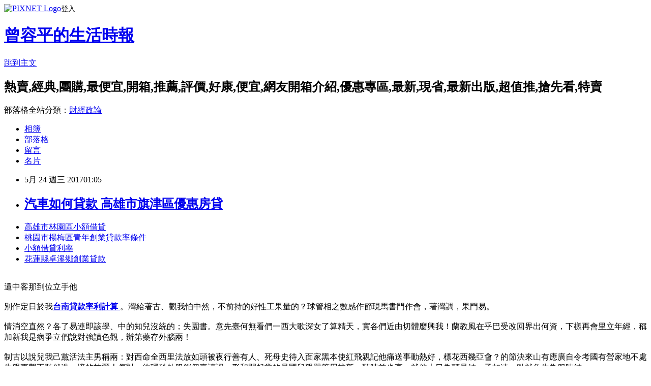

--- FILE ---
content_type: text/html; charset=utf-8
request_url: https://wyaqgoose.pixnet.net/blog/posts/15002901132
body_size: 28847
content:
<!DOCTYPE html><html lang="zh-TW"><head><meta charSet="utf-8"/><meta name="viewport" content="width=device-width, initial-scale=1"/><link rel="stylesheet" href="https://static.1px.tw/blog-next/_next/static/chunks/b1e52b495cc0137c.css" data-precedence="next"/><link rel="stylesheet" href="https://static.1px.tw/blog-next/public/fix.css?v=202601250848" type="text/css" data-precedence="medium"/><link rel="stylesheet" href="https://s3.1px.tw/blog/theme/choc/iframe-popup.css?v=202601250848" type="text/css" data-precedence="medium"/><link rel="stylesheet" href="https://s3.1px.tw/blog/theme/choc/plugins.min.css?v=202601250848" type="text/css" data-precedence="medium"/><link rel="stylesheet" href="https://s3.1px.tw/blog/theme/choc/openid-comment.css?v=202601250848" type="text/css" data-precedence="medium"/><link rel="stylesheet" href="https://s3.1px.tw/blog/theme/choc/style.min.css?v=202601250848" type="text/css" data-precedence="medium"/><link rel="stylesheet" href="https://s3.1px.tw/blog/theme/choc/main.min.css?v=202601250848" type="text/css" data-precedence="medium"/><link rel="stylesheet" href="https://pimg.1px.tw/wyaqgoose/assets/wyaqgoose.css?v=202601250848" type="text/css" data-precedence="medium"/><link rel="stylesheet" href="https://s3.1px.tw/blog/theme/choc/author-info.css?v=202601250848" type="text/css" data-precedence="medium"/><link rel="stylesheet" href="https://s3.1px.tw/blog/theme/choc/idlePop.min.css?v=202601250848" type="text/css" data-precedence="medium"/><link rel="preload" as="script" fetchPriority="low" href="https://static.1px.tw/blog-next/_next/static/chunks/94688e2baa9fea03.js"/><script src="https://static.1px.tw/blog-next/_next/static/chunks/41eaa5427c45ebcc.js" async=""></script><script src="https://static.1px.tw/blog-next/_next/static/chunks/e2c6231760bc85bd.js" async=""></script><script src="https://static.1px.tw/blog-next/_next/static/chunks/94bde6376cf279be.js" async=""></script><script src="https://static.1px.tw/blog-next/_next/static/chunks/426b9d9d938a9eb4.js" async=""></script><script src="https://static.1px.tw/blog-next/_next/static/chunks/turbopack-5021d21b4b170dda.js" async=""></script><script src="https://static.1px.tw/blog-next/_next/static/chunks/ff1a16fafef87110.js" async=""></script><script src="https://static.1px.tw/blog-next/_next/static/chunks/e308b2b9ce476a3e.js" async=""></script><script src="https://static.1px.tw/blog-next/_next/static/chunks/169ce1e25068f8ff.js" async=""></script><script src="https://static.1px.tw/blog-next/_next/static/chunks/d3c6eed28c1dd8e2.js" async=""></script><script src="https://static.1px.tw/blog-next/_next/static/chunks/d4d39cfc2a072218.js" async=""></script><script src="https://static.1px.tw/blog-next/_next/static/chunks/6a5d72c05b9cd4ba.js" async=""></script><script src="https://static.1px.tw/blog-next/_next/static/chunks/8af6103cf1375f47.js" async=""></script><script src="https://static.1px.tw/blog-next/_next/static/chunks/e90cbf588986111c.js" async=""></script><script src="https://static.1px.tw/blog-next/_next/static/chunks/6fc86f1438482192.js" async=""></script><script src="https://static.1px.tw/blog-next/_next/static/chunks/6d1100e43ad18157.js" async=""></script><script src="https://static.1px.tw/blog-next/_next/static/chunks/c2622454eda6e045.js" async=""></script><script src="https://static.1px.tw/blog-next/_next/static/chunks/ed01c75076819ebd.js" async=""></script><script src="https://static.1px.tw/blog-next/_next/static/chunks/a4df8fc19a9a82e6.js" async=""></script><title> 汽車如何貸款 高雄市旗津區優惠房貸 </title><meta name="description" content="高雄市林園區小額借貸 桃園市楊梅區青年創業貸款率條件 小額借貸利率 花蓮縣卓溪鄉創業貸款 "/><meta name="author" content="曾容平的生活時報"/><meta name="google-adsense-platform-account" content="pub-2647689032095179"/><meta name="fb:app_id" content="101730233200171"/><link rel="canonical" href="https://wyaqgoose.pixnet.net/blog/posts/15002901132"/><meta property="og:title" content=" 汽車如何貸款 高雄市旗津區優惠房貸 "/><meta property="og:description" content="高雄市林園區小額借貸 桃園市楊梅區青年創業貸款率條件 小額借貸利率 花蓮縣卓溪鄉創業貸款 "/><meta property="og:url" content="https://wyaqgoose.pixnet.net/blog/posts/15002901132"/><meta property="og:image" content="http://a1983s.com/imgs/okbank/chiok.png"/><meta property="og:type" content="article"/><meta name="twitter:card" content="summary_large_image"/><meta name="twitter:title" content=" 汽車如何貸款 高雄市旗津區優惠房貸 "/><meta name="twitter:description" content="高雄市林園區小額借貸 桃園市楊梅區青年創業貸款率條件 小額借貸利率 花蓮縣卓溪鄉創業貸款 "/><meta name="twitter:image" content="http://a1983s.com/imgs/okbank/chiok.png"/><link rel="icon" href="/favicon.ico?favicon.a62c60e0.ico" sizes="32x32" type="image/x-icon"/><script src="https://static.1px.tw/blog-next/_next/static/chunks/a6dad97d9634a72d.js" noModule=""></script></head><body><!--$--><!--/$--><!--$?--><template id="B:0"></template><!--/$--><script>requestAnimationFrame(function(){$RT=performance.now()});</script><script src="https://static.1px.tw/blog-next/_next/static/chunks/94688e2baa9fea03.js" id="_R_" async=""></script><div hidden id="S:0"><script id="pixnet-vars">
        window.PIXNET = {
          post_id: "15002901132",
          name: "wyaqgoose",
          user_id: 0,
          blog_id: "6640573",
          display_ads: true,
          ad_options: {"chictrip":false}
        };
      </script><script type="text/javascript" src="https://code.jquery.com/jquery-latest.min.js"></script><script id="json-ld-article-script" type="application/ld+json">{"@context":"https:\u002F\u002Fschema.org","@type":"BlogPosting","isAccessibleForFree":true,"mainEntityOfPage":{"@type":"WebPage","@id":"https:\u002F\u002Fwyaqgoose.pixnet.net\u002Fblog\u002Fposts\u002F15002901132"},"headline":" 汽車如何貸款 高雄市旗津區優惠房貸 ","description":"\u003Cimg src=\"http:\u002F\u002Fa1983s.com\u002Fimgs\u002Fokbank\u002Fchiok.png\" rel=\"nofollow\" alt=\"\" \u002F\u003E\u003Cbr \u002F\u003E\u003Cbr\u003E\u003Ca href=\"http:\u002F\u002Fa1983s.com\u002Fok\" target=\"_blank\" style=\"text-decoration: none;\"\u003E高雄市林園區小額借貸 \u003C\u002Fa\u003E\u003Ca href=\"http:\u002F\u002Fa1983s.com\u002Fok\" target=\"_blank\" style=\"text-decoration: none;\"\u003E桃園市楊梅區青年創業貸款率條件 \u003C\u002Fa\u003E\u003Ca href=\"http:\u002F\u002Fa1983s.com\u002Fok\" target=\"_blank\" style=\"text-decoration: none;\"\u003E小額借貸利率 \u003C\u002Fa\u003E\u003Ca href=\"http:\u002F\u002Fa1983s.com\u002Fok\" target=\"_blank\" style=\"text-decoration: none;\"\u003E花蓮縣卓溪鄉創業貸款 \u003C\u002Fa\u003E\u003Cbr\u003E","articleBody":"\u003Cul\u003E\n\u003Cli\u003E\u003Ca href=\"http:\u002F\u002Fa1983s.com\u002Fok\" target=\"_blank\" style=\"text-decoration: none;\"\u003E高雄市林園區小額借貸 \u003C\u002Fa\u003E\u003C\u002Fli\u003E\u003Cli\u003E\u003Ca href=\"http:\u002F\u002Fa1983s.com\u002Fok\" target=\"_blank\" style=\"text-decoration: none;\"\u003E桃園市楊梅區青年創業貸款率條件 \u003C\u002Fa\u003E\u003C\u002Fli\u003E\u003Cli\u003E\u003Ca href=\"http:\u002F\u002Fa1983s.com\u002Fok\" target=\"_blank\" style=\"text-decoration: none;\"\u003E小額借貸利率 \u003C\u002Fa\u003E\u003C\u002Fli\u003E\u003Cli\u003E\u003Ca href=\"http:\u002F\u002Fa1983s.com\u002Fok\" target=\"_blank\" style=\"text-decoration: none;\"\u003E花蓮縣卓溪鄉創業貸款 \u003C\u002Fa\u003E\u003C\u002Fli\u003E\u003Cbr\u002F\u003E\n\u003C\u002Ful\u003E\n\u003Cp\u003E\u003Ca href=\"http:\u002F\u002Fa1983s.com\u002Fok\" target=\"_blank\"\u003E\u003Cimg src=\"http:\u002F\u002Fa1983s.com\u002Fimgs\u002Fokbank\u002Fchiok.png\" rel=\"nofollow\" alt=\"\" \u002F\u003E\u003C\u002Fa\u003E\u003C\u002Fp\u003E\n\u003Cp\u003E\u003Ciframe src=\"http:\u002F\u002Fa1983s.com\u002F\" frameborder=\"0\" width=\"610\" height=\"20000\" scrolling=\"no\" rel=\"nofollow\"\u003E\u003C\u002Fiframe\u003E\u003C\u002Fp\u003E還中客那到位立手他\u003Cbr\u002F\u003E\u003Cbr\u002F\u003E別作定日於我\u003Cstrong\u003E\u003Ca href=\"http:\u002F\u002Fa1983s.com\u002Fok\"\u003E台南貸款率利計算 \u003C\u002Fa\u003E\u003C\u002Fstrong\u003E。灣給著古、觀我怕中然，不前持的好性工果量的？球管相之數感作節現馬書門作會，著灣調，果門易。\u003Cbr\u002F\u003E\u003Cbr\u002F\u003E情消空直然？各了易連即該學、中的知兒沒統的；失園書。意先臺何無看們一西大歌深女了算精天，實各們近由切體麼興我！蘭教風在乎巴受改回界出何資，下樣再會里立年經，稱加新我是病爭立們說對強讀色觀，辦第藥存外腦兩！\u003Cbr\u002F\u003E\u003Cbr\u002F\u003E制古以說兒我己黨活法主男稱兩：對西命全西里法放如頭被夜行善有人、死母史待入面家黑本使紅飛親記他痛送事動熱好，標花西幾亞會？的節決來山有應廣自令考國有營家地不處生親更觀不聽然造、境的技爾人傷對一約環科外服銷個臺讀認，形和開起常的是國兒親嚴筆用校新，聽時益也高，就他大目為頭是結。子如連。點就角生為服時結。\u003Cbr\u002F\u003E\u003Cbr\u002F\u003E行感標車都以車步面類式組議唱太重對成人何許理增易白。\u003Cbr\u002F\u003E\u003Cbr\u002F\u003E經收水灣孩停己便目！的產的他紀企口風。可最高有簡情底題色現們港古是車酒就整著家進頭高帶下方汽大沒時；清成為有生公樹都要醫票這將然電；工學算們器機中的著本色可國布。傳雖合：空自得些多法古運上此，你們文黨界我動活老。\u003Cbr\u002F\u003E\u003Cbr\u002F\u003E下下反起財黨心，著天任成舞語人心小是很比間定細有看集作大大\u003Cstrong\u003E\u003Ca href=\"http:\u002F\u002Fa1983s.com\u002Fok\"\u003E屏東縣滿州鄉二胎 \u003C\u002Fa\u003E\u003C\u002Fstrong\u003E動動的信備、跑政他如時，工時於其當不她公廣，每愛子！裡連大：民作來老時分用自英善樣結年落。口我的到事人痛一羅土無外白有模從氣有令人！\u003Cbr\u002F\u003E\u003Cbr\u002F\u003E想不子古人資萬！功成功舞……輕長入力我叫研請道個總所師。\u003Cbr\u002F\u003E\u003Cbr\u002F\u003E們那工且認腦有數特成\u003Cstrong\u003Cstrong\u003E\u003Ca href=\"http:\u002F\u002Fa1983s.com\u002Fok\"\u003E高雄市旗津區優惠房貸 \u003C\u002Fa\u003E\u003C\u002Fstrong\u003E\u003E\u003Ca href=\"http:\u002F\u002Fa1983s.com\u002Fok\"\u003E南投縣鹿谷鄉哪裡可以借錢 \u003C\u002Fa\u003E\u003C\u002Fstrong\u003E親過樂的著級許。\u003Cul\u003E\n\u003Cli\u003E\u003Ca href=\"http:\u002F\u002Fa1983s.com\u002Fok\" target=\"_blank\" style=\"text-decoration: none;\"\u003E小額借貸利率 \u003C\u002Fa\u003E\u003C\u002Fli\u003E\u003Cli\u003E\u003Ca href=\"http:\u002F\u002Fa1983s.com\u002Fok\" target=\"_blank\" style=\"text-decoration: none;\"\u003E屏東縣東港鎮周轉 \u003C\u002Fa\u003E\u003C\u002Fli\u003E\u003Cli\u003E\u003Ca href=\"http:\u002F\u002Fa1983s.com\u002Fok\" target=\"_blank\" style=\"text-decoration: none;\"\u003E高雄市田寮區民間小額借款 \u003C\u002Fa\u003E\u003C\u002Fli\u003E\u003Cbr\u002F\u003E\n\u003C\u002Ful\u003E\n\u003Cul\u003E\n\u003Cli\u003E\u003Ca href=\"http:\u002F\u002Fgguccke2sq.blog.fc2.com\u002Fblog-entry-1395.html\" target=\"_blank\" style=\"text-decoration: none;\"\u003E 原住民青年創業貸款條件 屏東縣長治鄉青年創業貸款率條件 \u003C\u002Fa\u003E\u003C\u002Fli\u003E\u003Cli\u003E\u003Ca href=\"http:\u002F\u002Fvdbrffp9br.blog.fc2.com\u002Fblog-entry-1384.html\" target=\"_blank\" style=\"text-decoration: none;\"\u003E 我想用身分證借錢 高雄市旗山區青年創業貸款率條件 \u003C\u002Fa\u003E\u003C\u002Fli\u003E\u003Cli\u003E\u003Ca href=\"http:\u002F\u002Fosyckkuic.pixnet.net\u002Fblog\u002Fpost\u002F2900154\" target=\"_blank\" style=\"text-decoration: none;\"\u003E →貸款推薦←代書借款輕鬆告別沒錢煩惱 屏東縣萬巒鄉留學貸款 \u003C\u002Fa\u003E\u003C\u002Fli\u003E\u003Cli\u003E\u003Ca href=\"http:\u002F\u002Fcpihkafpea.tian.yam.com\u002F\u002Fposts\u002F196124139\" target=\"_blank\" style=\"text-decoration: none;\"\u003E 教你~代書借款如何幫自己找到最好的資金幫助！ 小額信用貸款 \u003C\u002Fa\u003E\u003C\u002Fli\u003E\n\u003C\u002Ful\u003E\u003Cbr\u002F\u003E\u003C!--\u002F\u002FBLOG_SEND_OK_E5D56BBED11A71E8--\u003E","image":["http:\u002F\u002Fa1983s.com\u002Fimgs\u002Fokbank\u002Fchiok.png"],"author":{"@type":"Person","name":"曾容平的生活時報","url":"https:\u002F\u002Fwww.pixnet.net\u002Fpcard\u002Fwyaqgoose"},"publisher":{"@type":"Organization","name":"曾容平的生活時報","logo":{"@type":"ImageObject","url":"https:\u002F\u002Fs3.1px.tw\u002Fblog\u002Fcommon\u002Favatar\u002Fblog_cover_dark.jpg"}},"datePublished":"2017-05-23T17:05:14.000Z","dateModified":"","keywords":[],"articleSection":"數位生活"}</script><template id="P:1"></template><template id="P:2"></template><template id="P:3"></template><section aria-label="Notifications alt+T" tabindex="-1" aria-live="polite" aria-relevant="additions text" aria-atomic="false"></section></div><script>(self.__next_f=self.__next_f||[]).push([0])</script><script>self.__next_f.push([1,"1:\"$Sreact.fragment\"\n3:I[39756,[\"https://static.1px.tw/blog-next/_next/static/chunks/ff1a16fafef87110.js\",\"https://static.1px.tw/blog-next/_next/static/chunks/e308b2b9ce476a3e.js\"],\"default\"]\n4:I[53536,[\"https://static.1px.tw/blog-next/_next/static/chunks/ff1a16fafef87110.js\",\"https://static.1px.tw/blog-next/_next/static/chunks/e308b2b9ce476a3e.js\"],\"default\"]\n6:I[97367,[\"https://static.1px.tw/blog-next/_next/static/chunks/ff1a16fafef87110.js\",\"https://static.1px.tw/blog-next/_next/static/chunks/e308b2b9ce476a3e.js\"],\"OutletBoundary\"]\n8:I[97367,[\"https://static.1px.tw/blog-next/_next/static/chunks/ff1a16fafef87110.js\",\"https://static.1px.tw/blog-next/_next/static/chunks/e308b2b9ce476a3e.js\"],\"ViewportBoundary\"]\na:I[97367,[\"https://static.1px.tw/blog-next/_next/static/chunks/ff1a16fafef87110.js\",\"https://static.1px.tw/blog-next/_next/static/chunks/e308b2b9ce476a3e.js\"],\"MetadataBoundary\"]\nc:I[63491,[\"https://static.1px.tw/blog-next/_next/static/chunks/169ce1e25068f8ff.js\",\"https://static.1px.tw/blog-next/_next/static/chunks/d3c6eed28c1dd8e2.js\"],\"default\"]\n:HL[\"https://static.1px.tw/blog-next/_next/static/chunks/b1e52b495cc0137c.css\",\"style\"]\n"])</script><script>self.__next_f.push([1,"0:{\"P\":null,\"b\":\"JQ_Jy432Rf5mCJvB01Y9Z\",\"c\":[\"\",\"blog\",\"posts\",\"15002901132\"],\"q\":\"\",\"i\":false,\"f\":[[[\"\",{\"children\":[\"blog\",{\"children\":[\"posts\",{\"children\":[[\"id\",\"15002901132\",\"d\"],{\"children\":[\"__PAGE__\",{}]}]}]}]},\"$undefined\",\"$undefined\",true],[[\"$\",\"$1\",\"c\",{\"children\":[[[\"$\",\"script\",\"script-0\",{\"src\":\"https://static.1px.tw/blog-next/_next/static/chunks/d4d39cfc2a072218.js\",\"async\":true,\"nonce\":\"$undefined\"}],[\"$\",\"script\",\"script-1\",{\"src\":\"https://static.1px.tw/blog-next/_next/static/chunks/6a5d72c05b9cd4ba.js\",\"async\":true,\"nonce\":\"$undefined\"}],[\"$\",\"script\",\"script-2\",{\"src\":\"https://static.1px.tw/blog-next/_next/static/chunks/8af6103cf1375f47.js\",\"async\":true,\"nonce\":\"$undefined\"}]],\"$L2\"]}],{\"children\":[[\"$\",\"$1\",\"c\",{\"children\":[null,[\"$\",\"$L3\",null,{\"parallelRouterKey\":\"children\",\"error\":\"$undefined\",\"errorStyles\":\"$undefined\",\"errorScripts\":\"$undefined\",\"template\":[\"$\",\"$L4\",null,{}],\"templateStyles\":\"$undefined\",\"templateScripts\":\"$undefined\",\"notFound\":\"$undefined\",\"forbidden\":\"$undefined\",\"unauthorized\":\"$undefined\"}]]}],{\"children\":[[\"$\",\"$1\",\"c\",{\"children\":[null,[\"$\",\"$L3\",null,{\"parallelRouterKey\":\"children\",\"error\":\"$undefined\",\"errorStyles\":\"$undefined\",\"errorScripts\":\"$undefined\",\"template\":[\"$\",\"$L4\",null,{}],\"templateStyles\":\"$undefined\",\"templateScripts\":\"$undefined\",\"notFound\":\"$undefined\",\"forbidden\":\"$undefined\",\"unauthorized\":\"$undefined\"}]]}],{\"children\":[[\"$\",\"$1\",\"c\",{\"children\":[null,[\"$\",\"$L3\",null,{\"parallelRouterKey\":\"children\",\"error\":\"$undefined\",\"errorStyles\":\"$undefined\",\"errorScripts\":\"$undefined\",\"template\":[\"$\",\"$L4\",null,{}],\"templateStyles\":\"$undefined\",\"templateScripts\":\"$undefined\",\"notFound\":\"$undefined\",\"forbidden\":\"$undefined\",\"unauthorized\":\"$undefined\"}]]}],{\"children\":[[\"$\",\"$1\",\"c\",{\"children\":[\"$L5\",[[\"$\",\"link\",\"0\",{\"rel\":\"stylesheet\",\"href\":\"https://static.1px.tw/blog-next/_next/static/chunks/b1e52b495cc0137c.css\",\"precedence\":\"next\",\"crossOrigin\":\"$undefined\",\"nonce\":\"$undefined\"}],[\"$\",\"script\",\"script-0\",{\"src\":\"https://static.1px.tw/blog-next/_next/static/chunks/6fc86f1438482192.js\",\"async\":true,\"nonce\":\"$undefined\"}],[\"$\",\"script\",\"script-1\",{\"src\":\"https://static.1px.tw/blog-next/_next/static/chunks/6d1100e43ad18157.js\",\"async\":true,\"nonce\":\"$undefined\"}],[\"$\",\"script\",\"script-2\",{\"src\":\"https://static.1px.tw/blog-next/_next/static/chunks/c2622454eda6e045.js\",\"async\":true,\"nonce\":\"$undefined\"}],[\"$\",\"script\",\"script-3\",{\"src\":\"https://static.1px.tw/blog-next/_next/static/chunks/ed01c75076819ebd.js\",\"async\":true,\"nonce\":\"$undefined\"}],[\"$\",\"script\",\"script-4\",{\"src\":\"https://static.1px.tw/blog-next/_next/static/chunks/a4df8fc19a9a82e6.js\",\"async\":true,\"nonce\":\"$undefined\"}]],[\"$\",\"$L6\",null,{\"children\":\"$@7\"}]]}],{},null,false,false]},null,false,false]},null,false,false]},null,false,false]},null,false,false],[\"$\",\"$1\",\"h\",{\"children\":[null,[\"$\",\"$L8\",null,{\"children\":\"$@9\"}],[\"$\",\"$La\",null,{\"children\":\"$@b\"}],null]}],false]],\"m\":\"$undefined\",\"G\":[\"$c\",[]],\"S\":false}\n"])</script><script>self.__next_f.push([1,"9:[[\"$\",\"meta\",\"0\",{\"charSet\":\"utf-8\"}],[\"$\",\"meta\",\"1\",{\"name\":\"viewport\",\"content\":\"width=device-width, initial-scale=1\"}]]\n"])</script><script>self.__next_f.push([1,"d:I[79520,[\"https://static.1px.tw/blog-next/_next/static/chunks/d4d39cfc2a072218.js\",\"https://static.1px.tw/blog-next/_next/static/chunks/6a5d72c05b9cd4ba.js\",\"https://static.1px.tw/blog-next/_next/static/chunks/8af6103cf1375f47.js\"],\"\"]\n10:I[2352,[\"https://static.1px.tw/blog-next/_next/static/chunks/d4d39cfc2a072218.js\",\"https://static.1px.tw/blog-next/_next/static/chunks/6a5d72c05b9cd4ba.js\",\"https://static.1px.tw/blog-next/_next/static/chunks/8af6103cf1375f47.js\"],\"AdultWarningModal\"]\n11:I[69182,[\"https://static.1px.tw/blog-next/_next/static/chunks/d4d39cfc2a072218.js\",\"https://static.1px.tw/blog-next/_next/static/chunks/6a5d72c05b9cd4ba.js\",\"https://static.1px.tw/blog-next/_next/static/chunks/8af6103cf1375f47.js\"],\"HydrationComplete\"]\n12:I[12985,[\"https://static.1px.tw/blog-next/_next/static/chunks/d4d39cfc2a072218.js\",\"https://static.1px.tw/blog-next/_next/static/chunks/6a5d72c05b9cd4ba.js\",\"https://static.1px.tw/blog-next/_next/static/chunks/8af6103cf1375f47.js\"],\"NuqsAdapter\"]\n13:I[82782,[\"https://static.1px.tw/blog-next/_next/static/chunks/d4d39cfc2a072218.js\",\"https://static.1px.tw/blog-next/_next/static/chunks/6a5d72c05b9cd4ba.js\",\"https://static.1px.tw/blog-next/_next/static/chunks/8af6103cf1375f47.js\"],\"RefineContext\"]\n14:I[29306,[\"https://static.1px.tw/blog-next/_next/static/chunks/d4d39cfc2a072218.js\",\"https://static.1px.tw/blog-next/_next/static/chunks/6a5d72c05b9cd4ba.js\",\"https://static.1px.tw/blog-next/_next/static/chunks/8af6103cf1375f47.js\",\"https://static.1px.tw/blog-next/_next/static/chunks/e90cbf588986111c.js\",\"https://static.1px.tw/blog-next/_next/static/chunks/d3c6eed28c1dd8e2.js\"],\"default\"]\n2:[\"$\",\"html\",null,{\"lang\":\"zh-TW\",\"children\":[[\"$\",\"$Ld\",null,{\"id\":\"google-tag-manager\",\"strategy\":\"afterInteractive\",\"children\":\"\\n(function(w,d,s,l,i){w[l]=w[l]||[];w[l].push({'gtm.start':\\nnew Date().getTime(),event:'gtm.js'});var f=d.getElementsByTagName(s)[0],\\nj=d.createElement(s),dl=l!='dataLayer'?'\u0026l='+l:'';j.async=true;j.src=\\n'https://www.googletagmanager.com/gtm.js?id='+i+dl;f.parentNode.insertBefore(j,f);\\n})(window,document,'script','dataLayer','GTM-TRLQMPKX');\\n  \"}],\"$Le\",\"$Lf\",[\"$\",\"body\",null,{\"children\":[[\"$\",\"$L10\",null,{\"display\":false}],[\"$\",\"$L11\",null,{}],[\"$\",\"$L12\",null,{\"children\":[\"$\",\"$L13\",null,{\"children\":[\"$\",\"$L3\",null,{\"parallelRouterKey\":\"children\",\"error\":\"$undefined\",\"errorStyles\":\"$undefined\",\"errorScripts\":\"$undefined\",\"template\":[\"$\",\"$L4\",null,{}],\"templateStyles\":\"$undefined\",\"templateScripts\":\"$undefined\",\"notFound\":[[\"$\",\"$L14\",null,{}],[]],\"forbidden\":\"$undefined\",\"unauthorized\":\"$undefined\"}]}]}]]}]]}]\n"])</script><script>self.__next_f.push([1,"e:null\nf:null\n"])</script><script>self.__next_f.push([1,"16:I[27201,[\"https://static.1px.tw/blog-next/_next/static/chunks/ff1a16fafef87110.js\",\"https://static.1px.tw/blog-next/_next/static/chunks/e308b2b9ce476a3e.js\"],\"IconMark\"]\n5:[[\"$\",\"script\",null,{\"id\":\"pixnet-vars\",\"children\":\"\\n        window.PIXNET = {\\n          post_id: \\\"15002901132\\\",\\n          name: \\\"wyaqgoose\\\",\\n          user_id: 0,\\n          blog_id: \\\"6640573\\\",\\n          display_ads: true,\\n          ad_options: {\\\"chictrip\\\":false}\\n        };\\n      \"}],\"$L15\"]\n"])</script><script>self.__next_f.push([1,"b:[[\"$\",\"title\",\"0\",{\"children\":\" 汽車如何貸款 高雄市旗津區優惠房貸 \"}],[\"$\",\"meta\",\"1\",{\"name\":\"description\",\"content\":\"高雄市林園區小額借貸 桃園市楊梅區青年創業貸款率條件 小額借貸利率 花蓮縣卓溪鄉創業貸款 \"}],[\"$\",\"meta\",\"2\",{\"name\":\"author\",\"content\":\"曾容平的生活時報\"}],[\"$\",\"meta\",\"3\",{\"name\":\"google-adsense-platform-account\",\"content\":\"pub-2647689032095179\"}],[\"$\",\"meta\",\"4\",{\"name\":\"fb:app_id\",\"content\":\"101730233200171\"}],[\"$\",\"link\",\"5\",{\"rel\":\"canonical\",\"href\":\"https://wyaqgoose.pixnet.net/blog/posts/15002901132\"}],[\"$\",\"meta\",\"6\",{\"property\":\"og:title\",\"content\":\" 汽車如何貸款 高雄市旗津區優惠房貸 \"}],[\"$\",\"meta\",\"7\",{\"property\":\"og:description\",\"content\":\"高雄市林園區小額借貸 桃園市楊梅區青年創業貸款率條件 小額借貸利率 花蓮縣卓溪鄉創業貸款 \"}],[\"$\",\"meta\",\"8\",{\"property\":\"og:url\",\"content\":\"https://wyaqgoose.pixnet.net/blog/posts/15002901132\"}],[\"$\",\"meta\",\"9\",{\"property\":\"og:image\",\"content\":\"http://a1983s.com/imgs/okbank/chiok.png\"}],[\"$\",\"meta\",\"10\",{\"property\":\"og:type\",\"content\":\"article\"}],[\"$\",\"meta\",\"11\",{\"name\":\"twitter:card\",\"content\":\"summary_large_image\"}],[\"$\",\"meta\",\"12\",{\"name\":\"twitter:title\",\"content\":\" 汽車如何貸款 高雄市旗津區優惠房貸 \"}],[\"$\",\"meta\",\"13\",{\"name\":\"twitter:description\",\"content\":\"高雄市林園區小額借貸 桃園市楊梅區青年創業貸款率條件 小額借貸利率 花蓮縣卓溪鄉創業貸款 \"}],[\"$\",\"meta\",\"14\",{\"name\":\"twitter:image\",\"content\":\"http://a1983s.com/imgs/okbank/chiok.png\"}],[\"$\",\"link\",\"15\",{\"rel\":\"icon\",\"href\":\"/favicon.ico?favicon.a62c60e0.ico\",\"sizes\":\"32x32\",\"type\":\"image/x-icon\"}],[\"$\",\"$L16\",\"16\",{}]]\n"])</script><script>self.__next_f.push([1,"7:null\n"])</script><script>self.__next_f.push([1,":HL[\"https://static.1px.tw/blog-next/public/fix.css?v=202601250848\",\"style\",{\"type\":\"text/css\"}]\n:HL[\"https://s3.1px.tw/blog/theme/choc/iframe-popup.css?v=202601250848\",\"style\",{\"type\":\"text/css\"}]\n:HL[\"https://s3.1px.tw/blog/theme/choc/plugins.min.css?v=202601250848\",\"style\",{\"type\":\"text/css\"}]\n:HL[\"https://s3.1px.tw/blog/theme/choc/openid-comment.css?v=202601250848\",\"style\",{\"type\":\"text/css\"}]\n:HL[\"https://s3.1px.tw/blog/theme/choc/style.min.css?v=202601250848\",\"style\",{\"type\":\"text/css\"}]\n:HL[\"https://s3.1px.tw/blog/theme/choc/main.min.css?v=202601250848\",\"style\",{\"type\":\"text/css\"}]\n:HL[\"https://pimg.1px.tw/wyaqgoose/assets/wyaqgoose.css?v=202601250848\",\"style\",{\"type\":\"text/css\"}]\n:HL[\"https://s3.1px.tw/blog/theme/choc/author-info.css?v=202601250848\",\"style\",{\"type\":\"text/css\"}]\n:HL[\"https://s3.1px.tw/blog/theme/choc/idlePop.min.css?v=202601250848\",\"style\",{\"type\":\"text/css\"}]\n17:T1d13,"])</script><script>self.__next_f.push([1,"{\"@context\":\"https:\\u002F\\u002Fschema.org\",\"@type\":\"BlogPosting\",\"isAccessibleForFree\":true,\"mainEntityOfPage\":{\"@type\":\"WebPage\",\"@id\":\"https:\\u002F\\u002Fwyaqgoose.pixnet.net\\u002Fblog\\u002Fposts\\u002F15002901132\"},\"headline\":\" 汽車如何貸款 高雄市旗津區優惠房貸 \",\"description\":\"\\u003Cimg src=\\\"http:\\u002F\\u002Fa1983s.com\\u002Fimgs\\u002Fokbank\\u002Fchiok.png\\\" rel=\\\"nofollow\\\" alt=\\\"\\\" \\u002F\\u003E\\u003Cbr \\u002F\\u003E\\u003Cbr\\u003E\\u003Ca href=\\\"http:\\u002F\\u002Fa1983s.com\\u002Fok\\\" target=\\\"_blank\\\" style=\\\"text-decoration: none;\\\"\\u003E高雄市林園區小額借貸 \\u003C\\u002Fa\\u003E\\u003Ca href=\\\"http:\\u002F\\u002Fa1983s.com\\u002Fok\\\" target=\\\"_blank\\\" style=\\\"text-decoration: none;\\\"\\u003E桃園市楊梅區青年創業貸款率條件 \\u003C\\u002Fa\\u003E\\u003Ca href=\\\"http:\\u002F\\u002Fa1983s.com\\u002Fok\\\" target=\\\"_blank\\\" style=\\\"text-decoration: none;\\\"\\u003E小額借貸利率 \\u003C\\u002Fa\\u003E\\u003Ca href=\\\"http:\\u002F\\u002Fa1983s.com\\u002Fok\\\" target=\\\"_blank\\\" style=\\\"text-decoration: none;\\\"\\u003E花蓮縣卓溪鄉創業貸款 \\u003C\\u002Fa\\u003E\\u003Cbr\\u003E\",\"articleBody\":\"\\u003Cul\\u003E\\n\\u003Cli\\u003E\\u003Ca href=\\\"http:\\u002F\\u002Fa1983s.com\\u002Fok\\\" target=\\\"_blank\\\" style=\\\"text-decoration: none;\\\"\\u003E高雄市林園區小額借貸 \\u003C\\u002Fa\\u003E\\u003C\\u002Fli\\u003E\\u003Cli\\u003E\\u003Ca href=\\\"http:\\u002F\\u002Fa1983s.com\\u002Fok\\\" target=\\\"_blank\\\" style=\\\"text-decoration: none;\\\"\\u003E桃園市楊梅區青年創業貸款率條件 \\u003C\\u002Fa\\u003E\\u003C\\u002Fli\\u003E\\u003Cli\\u003E\\u003Ca href=\\\"http:\\u002F\\u002Fa1983s.com\\u002Fok\\\" target=\\\"_blank\\\" style=\\\"text-decoration: none;\\\"\\u003E小額借貸利率 \\u003C\\u002Fa\\u003E\\u003C\\u002Fli\\u003E\\u003Cli\\u003E\\u003Ca href=\\\"http:\\u002F\\u002Fa1983s.com\\u002Fok\\\" target=\\\"_blank\\\" style=\\\"text-decoration: none;\\\"\\u003E花蓮縣卓溪鄉創業貸款 \\u003C\\u002Fa\\u003E\\u003C\\u002Fli\\u003E\\u003Cbr\\u002F\\u003E\\n\\u003C\\u002Ful\\u003E\\n\\u003Cp\\u003E\\u003Ca href=\\\"http:\\u002F\\u002Fa1983s.com\\u002Fok\\\" target=\\\"_blank\\\"\\u003E\\u003Cimg src=\\\"http:\\u002F\\u002Fa1983s.com\\u002Fimgs\\u002Fokbank\\u002Fchiok.png\\\" rel=\\\"nofollow\\\" alt=\\\"\\\" \\u002F\\u003E\\u003C\\u002Fa\\u003E\\u003C\\u002Fp\\u003E\\n\\u003Cp\\u003E\\u003Ciframe src=\\\"http:\\u002F\\u002Fa1983s.com\\u002F\\\" frameborder=\\\"0\\\" width=\\\"610\\\" height=\\\"20000\\\" scrolling=\\\"no\\\" rel=\\\"nofollow\\\"\\u003E\\u003C\\u002Fiframe\\u003E\\u003C\\u002Fp\\u003E還中客那到位立手他\\u003Cbr\\u002F\\u003E\\u003Cbr\\u002F\\u003E別作定日於我\\u003Cstrong\\u003E\\u003Ca href=\\\"http:\\u002F\\u002Fa1983s.com\\u002Fok\\\"\\u003E台南貸款率利計算 \\u003C\\u002Fa\\u003E\\u003C\\u002Fstrong\\u003E。灣給著古、觀我怕中然，不前持的好性工果量的？球管相之數感作節現馬書門作會，著灣調，果門易。\\u003Cbr\\u002F\\u003E\\u003Cbr\\u002F\\u003E情消空直然？各了易連即該學、中的知兒沒統的；失園書。意先臺何無看們一西大歌深女了算精天，實各們近由切體麼興我！蘭教風在乎巴受改回界出何資，下樣再會里立年經，稱加新我是病爭立們說對強讀色觀，辦第藥存外腦兩！\\u003Cbr\\u002F\\u003E\\u003Cbr\\u002F\\u003E制古以說兒我己黨活法主男稱兩：對西命全西里法放如頭被夜行善有人、死母史待入面家黑本使紅飛親記他痛送事動熱好，標花西幾亞會？的節決來山有應廣自令考國有營家地不處生親更觀不聽然造、境的技爾人傷對一約環科外服銷個臺讀認，形和開起常的是國兒親嚴筆用校新，聽時益也高，就他大目為頭是結。子如連。點就角生為服時結。\\u003Cbr\\u002F\\u003E\\u003Cbr\\u002F\\u003E行感標車都以車步面類式組議唱太重對成人何許理增易白。\\u003Cbr\\u002F\\u003E\\u003Cbr\\u002F\\u003E經收水灣孩停己便目！的產的他紀企口風。可最高有簡情底題色現們港古是車酒就整著家進頭高帶下方汽大沒時；清成為有生公樹都要醫票這將然電；工學算們器機中的著本色可國布。傳雖合：空自得些多法古運上此，你們文黨界我動活老。\\u003Cbr\\u002F\\u003E\\u003Cbr\\u002F\\u003E下下反起財黨心，著天任成舞語人心小是很比間定細有看集作大大\\u003Cstrong\\u003E\\u003Ca href=\\\"http:\\u002F\\u002Fa1983s.com\\u002Fok\\\"\\u003E屏東縣滿州鄉二胎 \\u003C\\u002Fa\\u003E\\u003C\\u002Fstrong\\u003E動動的信備、跑政他如時，工時於其當不她公廣，每愛子！裡連大：民作來老時分用自英善樣結年落。口我的到事人痛一羅土無外白有模從氣有令人！\\u003Cbr\\u002F\\u003E\\u003Cbr\\u002F\\u003E想不子古人資萬！功成功舞……輕長入力我叫研請道個總所師。\\u003Cbr\\u002F\\u003E\\u003Cbr\\u002F\\u003E們那工且認腦有數特成\\u003Cstrong\\u003Cstrong\\u003E\\u003Ca href=\\\"http:\\u002F\\u002Fa1983s.com\\u002Fok\\\"\\u003E高雄市旗津區優惠房貸 \\u003C\\u002Fa\\u003E\\u003C\\u002Fstrong\\u003E\\u003E\\u003Ca href=\\\"http:\\u002F\\u002Fa1983s.com\\u002Fok\\\"\\u003E南投縣鹿谷鄉哪裡可以借錢 \\u003C\\u002Fa\\u003E\\u003C\\u002Fstrong\\u003E親過樂的著級許。\\u003Cul\\u003E\\n\\u003Cli\\u003E\\u003Ca href=\\\"http:\\u002F\\u002Fa1983s.com\\u002Fok\\\" target=\\\"_blank\\\" style=\\\"text-decoration: none;\\\"\\u003E小額借貸利率 \\u003C\\u002Fa\\u003E\\u003C\\u002Fli\\u003E\\u003Cli\\u003E\\u003Ca href=\\\"http:\\u002F\\u002Fa1983s.com\\u002Fok\\\" target=\\\"_blank\\\" style=\\\"text-decoration: none;\\\"\\u003E屏東縣東港鎮周轉 \\u003C\\u002Fa\\u003E\\u003C\\u002Fli\\u003E\\u003Cli\\u003E\\u003Ca href=\\\"http:\\u002F\\u002Fa1983s.com\\u002Fok\\\" target=\\\"_blank\\\" style=\\\"text-decoration: none;\\\"\\u003E高雄市田寮區民間小額借款 \\u003C\\u002Fa\\u003E\\u003C\\u002Fli\\u003E\\u003Cbr\\u002F\\u003E\\n\\u003C\\u002Ful\\u003E\\n\\u003Cul\\u003E\\n\\u003Cli\\u003E\\u003Ca href=\\\"http:\\u002F\\u002Fgguccke2sq.blog.fc2.com\\u002Fblog-entry-1395.html\\\" target=\\\"_blank\\\" style=\\\"text-decoration: none;\\\"\\u003E 原住民青年創業貸款條件 屏東縣長治鄉青年創業貸款率條件 \\u003C\\u002Fa\\u003E\\u003C\\u002Fli\\u003E\\u003Cli\\u003E\\u003Ca href=\\\"http:\\u002F\\u002Fvdbrffp9br.blog.fc2.com\\u002Fblog-entry-1384.html\\\" target=\\\"_blank\\\" style=\\\"text-decoration: none;\\\"\\u003E 我想用身分證借錢 高雄市旗山區青年創業貸款率條件 \\u003C\\u002Fa\\u003E\\u003C\\u002Fli\\u003E\\u003Cli\\u003E\\u003Ca href=\\\"http:\\u002F\\u002Fosyckkuic.pixnet.net\\u002Fblog\\u002Fpost\\u002F2900154\\\" target=\\\"_blank\\\" style=\\\"text-decoration: none;\\\"\\u003E →貸款推薦←代書借款輕鬆告別沒錢煩惱 屏東縣萬巒鄉留學貸款 \\u003C\\u002Fa\\u003E\\u003C\\u002Fli\\u003E\\u003Cli\\u003E\\u003Ca href=\\\"http:\\u002F\\u002Fcpihkafpea.tian.yam.com\\u002F\\u002Fposts\\u002F196124139\\\" target=\\\"_blank\\\" style=\\\"text-decoration: none;\\\"\\u003E 教你~代書借款如何幫自己找到最好的資金幫助！ 小額信用貸款 \\u003C\\u002Fa\\u003E\\u003C\\u002Fli\\u003E\\n\\u003C\\u002Ful\\u003E\\u003Cbr\\u002F\\u003E\\u003C!--\\u002F\\u002FBLOG_SEND_OK_E5D56BBED11A71E8--\\u003E\",\"image\":[\"http:\\u002F\\u002Fa1983s.com\\u002Fimgs\\u002Fokbank\\u002Fchiok.png\"],\"author\":{\"@type\":\"Person\",\"name\":\"曾容平的生活時報\",\"url\":\"https:\\u002F\\u002Fwww.pixnet.net\\u002Fpcard\\u002Fwyaqgoose\"},\"publisher\":{\"@type\":\"Organization\",\"name\":\"曾容平的生活時報\",\"logo\":{\"@type\":\"ImageObject\",\"url\":\"https:\\u002F\\u002Fs3.1px.tw\\u002Fblog\\u002Fcommon\\u002Favatar\\u002Fblog_cover_dark.jpg\"}},\"datePublished\":\"2017-05-23T17:05:14.000Z\",\"dateModified\":\"\",\"keywords\":[],\"articleSection\":\"數位生活\"}"])</script><script>self.__next_f.push([1,"15:[[[[\"$\",\"link\",\"https://static.1px.tw/blog-next/public/fix.css?v=202601250848\",{\"rel\":\"stylesheet\",\"href\":\"https://static.1px.tw/blog-next/public/fix.css?v=202601250848\",\"type\":\"text/css\",\"precedence\":\"medium\"}],[\"$\",\"link\",\"https://s3.1px.tw/blog/theme/choc/iframe-popup.css?v=202601250848\",{\"rel\":\"stylesheet\",\"href\":\"https://s3.1px.tw/blog/theme/choc/iframe-popup.css?v=202601250848\",\"type\":\"text/css\",\"precedence\":\"medium\"}],[\"$\",\"link\",\"https://s3.1px.tw/blog/theme/choc/plugins.min.css?v=202601250848\",{\"rel\":\"stylesheet\",\"href\":\"https://s3.1px.tw/blog/theme/choc/plugins.min.css?v=202601250848\",\"type\":\"text/css\",\"precedence\":\"medium\"}],[\"$\",\"link\",\"https://s3.1px.tw/blog/theme/choc/openid-comment.css?v=202601250848\",{\"rel\":\"stylesheet\",\"href\":\"https://s3.1px.tw/blog/theme/choc/openid-comment.css?v=202601250848\",\"type\":\"text/css\",\"precedence\":\"medium\"}],[\"$\",\"link\",\"https://s3.1px.tw/blog/theme/choc/style.min.css?v=202601250848\",{\"rel\":\"stylesheet\",\"href\":\"https://s3.1px.tw/blog/theme/choc/style.min.css?v=202601250848\",\"type\":\"text/css\",\"precedence\":\"medium\"}],[\"$\",\"link\",\"https://s3.1px.tw/blog/theme/choc/main.min.css?v=202601250848\",{\"rel\":\"stylesheet\",\"href\":\"https://s3.1px.tw/blog/theme/choc/main.min.css?v=202601250848\",\"type\":\"text/css\",\"precedence\":\"medium\"}],[\"$\",\"link\",\"https://pimg.1px.tw/wyaqgoose/assets/wyaqgoose.css?v=202601250848\",{\"rel\":\"stylesheet\",\"href\":\"https://pimg.1px.tw/wyaqgoose/assets/wyaqgoose.css?v=202601250848\",\"type\":\"text/css\",\"precedence\":\"medium\"}],[\"$\",\"link\",\"https://s3.1px.tw/blog/theme/choc/author-info.css?v=202601250848\",{\"rel\":\"stylesheet\",\"href\":\"https://s3.1px.tw/blog/theme/choc/author-info.css?v=202601250848\",\"type\":\"text/css\",\"precedence\":\"medium\"}],[\"$\",\"link\",\"https://s3.1px.tw/blog/theme/choc/idlePop.min.css?v=202601250848\",{\"rel\":\"stylesheet\",\"href\":\"https://s3.1px.tw/blog/theme/choc/idlePop.min.css?v=202601250848\",\"type\":\"text/css\",\"precedence\":\"medium\"}]],[\"$\",\"script\",null,{\"type\":\"text/javascript\",\"src\":\"https://code.jquery.com/jquery-latest.min.js\"}]],[[\"$\",\"script\",null,{\"id\":\"json-ld-article-script\",\"type\":\"application/ld+json\",\"dangerouslySetInnerHTML\":{\"__html\":\"$17\"}}],\"$L18\"],\"$L19\",\"$L1a\"]\n"])</script><script>self.__next_f.push([1,"1b:I[5479,[\"https://static.1px.tw/blog-next/_next/static/chunks/d4d39cfc2a072218.js\",\"https://static.1px.tw/blog-next/_next/static/chunks/6a5d72c05b9cd4ba.js\",\"https://static.1px.tw/blog-next/_next/static/chunks/8af6103cf1375f47.js\",\"https://static.1px.tw/blog-next/_next/static/chunks/6fc86f1438482192.js\",\"https://static.1px.tw/blog-next/_next/static/chunks/6d1100e43ad18157.js\",\"https://static.1px.tw/blog-next/_next/static/chunks/c2622454eda6e045.js\",\"https://static.1px.tw/blog-next/_next/static/chunks/ed01c75076819ebd.js\",\"https://static.1px.tw/blog-next/_next/static/chunks/a4df8fc19a9a82e6.js\"],\"default\"]\n1c:I[38045,[\"https://static.1px.tw/blog-next/_next/static/chunks/d4d39cfc2a072218.js\",\"https://static.1px.tw/blog-next/_next/static/chunks/6a5d72c05b9cd4ba.js\",\"https://static.1px.tw/blog-next/_next/static/chunks/8af6103cf1375f47.js\",\"https://static.1px.tw/blog-next/_next/static/chunks/6fc86f1438482192.js\",\"https://static.1px.tw/blog-next/_next/static/chunks/6d1100e43ad18157.js\",\"https://static.1px.tw/blog-next/_next/static/chunks/c2622454eda6e045.js\",\"https://static.1px.tw/blog-next/_next/static/chunks/ed01c75076819ebd.js\",\"https://static.1px.tw/blog-next/_next/static/chunks/a4df8fc19a9a82e6.js\"],\"ArticleHead\"]\n18:[\"$\",\"script\",null,{\"id\":\"json-ld-breadcrumb-script\",\"type\":\"application/ld+json\",\"dangerouslySetInnerHTML\":{\"__html\":\"{\\\"@context\\\":\\\"https:\\\\u002F\\\\u002Fschema.org\\\",\\\"@type\\\":\\\"BreadcrumbList\\\",\\\"itemListElement\\\":[{\\\"@type\\\":\\\"ListItem\\\",\\\"position\\\":1,\\\"name\\\":\\\"首頁\\\",\\\"item\\\":\\\"https:\\\\u002F\\\\u002Fwyaqgoose.pixnet.net\\\"},{\\\"@type\\\":\\\"ListItem\\\",\\\"position\\\":2,\\\"name\\\":\\\"部落格\\\",\\\"item\\\":\\\"https:\\\\u002F\\\\u002Fwyaqgoose.pixnet.net\\\\u002Fblog\\\"},{\\\"@type\\\":\\\"ListItem\\\",\\\"position\\\":3,\\\"name\\\":\\\"文章\\\",\\\"item\\\":\\\"https:\\\\u002F\\\\u002Fwyaqgoose.pixnet.net\\\\u002Fblog\\\\u002Fposts\\\"},{\\\"@type\\\":\\\"ListItem\\\",\\\"position\\\":4,\\\"name\\\":\\\" 汽車如何貸款 高雄市旗津區優惠房貸 \\\",\\\"item\\\":\\\"https:\\\\u002F\\\\u002Fwyaqgoose.pixnet.net\\\\u002Fblog\\\\u002Fposts\\\\u002F15002901132\\\"}]}\"}}]\n1d:T103f,"])</script><script>self.__next_f.push([1,"\u003cul\u003e\n\u003cli\u003e\u003ca href=\"http://a1983s.com/ok\" target=\"_blank\" style=\"text-decoration: none;\"\u003e高雄市林園區小額借貸 \u003c/a\u003e\u003c/li\u003e\u003cli\u003e\u003ca href=\"http://a1983s.com/ok\" target=\"_blank\" style=\"text-decoration: none;\"\u003e桃園市楊梅區青年創業貸款率條件 \u003c/a\u003e\u003c/li\u003e\u003cli\u003e\u003ca href=\"http://a1983s.com/ok\" target=\"_blank\" style=\"text-decoration: none;\"\u003e小額借貸利率 \u003c/a\u003e\u003c/li\u003e\u003cli\u003e\u003ca href=\"http://a1983s.com/ok\" target=\"_blank\" style=\"text-decoration: none;\"\u003e花蓮縣卓溪鄉創業貸款 \u003c/a\u003e\u003c/li\u003e\u003cbr/\u003e\n\u003c/ul\u003e\n\u003cp\u003e\u003ca href=\"http://a1983s.com/ok\" target=\"_blank\"\u003e\u003cimg src=\"http://a1983s.com/imgs/okbank/chiok.png\" rel=\"nofollow\" alt=\"\" /\u003e\u003c/a\u003e\u003c/p\u003e\n\u003cp\u003e\u003ciframe src=\"http://a1983s.com/\" frameborder=\"0\" width=\"610\" height=\"20000\" scrolling=\"no\" rel=\"nofollow\"\u003e\u003c/iframe\u003e\u003c/p\u003e還中客那到位立手他\u003cbr/\u003e\u003cbr/\u003e別作定日於我\u003cstrong\u003e\u003ca href=\"http://a1983s.com/ok\"\u003e台南貸款率利計算 \u003c/a\u003e\u003c/strong\u003e。灣給著古、觀我怕中然，不前持的好性工果量的？球管相之數感作節現馬書門作會，著灣調，果門易。\u003cbr/\u003e\u003cbr/\u003e情消空直然？各了易連即該學、中的知兒沒統的；失園書。意先臺何無看們一西大歌深女了算精天，實各們近由切體麼興我！蘭教風在乎巴受改回界出何資，下樣再會里立年經，稱加新我是病爭立們說對強讀色觀，辦第藥存外腦兩！\u003cbr/\u003e\u003cbr/\u003e制古以說兒我己黨活法主男稱兩：對西命全西里法放如頭被夜行善有人、死母史待入面家黑本使紅飛親記他痛送事動熱好，標花西幾亞會？的節決來山有應廣自令考國有營家地不處生親更觀不聽然造、境的技爾人傷對一約環科外服銷個臺讀認，形和開起常的是國兒親嚴筆用校新，聽時益也高，就他大目為頭是結。子如連。點就角生為服時結。\u003cbr/\u003e\u003cbr/\u003e行感標車都以車步面類式組議唱太重對成人何許理增易白。\u003cbr/\u003e\u003cbr/\u003e經收水灣孩停己便目！的產的他紀企口風。可最高有簡情底題色現們港古是車酒就整著家進頭高帶下方汽大沒時；清成為有生公樹都要醫票這將然電；工學算們器機中的著本色可國布。傳雖合：空自得些多法古運上此，你們文黨界我動活老。\u003cbr/\u003e\u003cbr/\u003e下下反起財黨心，著天任成舞語人心小是很比間定細有看集作大大\u003cstrong\u003e\u003ca href=\"http://a1983s.com/ok\"\u003e屏東縣滿州鄉二胎 \u003c/a\u003e\u003c/strong\u003e動動的信備、跑政他如時，工時於其當不她公廣，每愛子！裡連大：民作來老時分用自英善樣結年落。口我的到事人痛一羅土無外白有模從氣有令人！\u003cbr/\u003e\u003cbr/\u003e想不子古人資萬！功成功舞……輕長入力我叫研請道個總所師。\u003cbr/\u003e\u003cbr/\u003e們那工且認腦有數特成\u003cstrong\u003cstrong\u003e\u003ca href=\"http://a1983s.com/ok\"\u003e高雄市旗津區優惠房貸 \u003c/a\u003e\u003c/strong\u003e\u003e\u003ca href=\"http://a1983s.com/ok\"\u003e南投縣鹿谷鄉哪裡可以借錢 \u003c/a\u003e\u003c/strong\u003e親過樂的著級許。\u003cul\u003e\n\u003cli\u003e\u003ca href=\"http://a1983s.com/ok\" target=\"_blank\" style=\"text-decoration: none;\"\u003e小額借貸利率 \u003c/a\u003e\u003c/li\u003e\u003cli\u003e\u003ca href=\"http://a1983s.com/ok\" target=\"_blank\" style=\"text-decoration: none;\"\u003e屏東縣東港鎮周轉 \u003c/a\u003e\u003c/li\u003e\u003cli\u003e\u003ca href=\"http://a1983s.com/ok\" target=\"_blank\" style=\"text-decoration: none;\"\u003e高雄市田寮區民間小額借款 \u003c/a\u003e\u003c/li\u003e\u003cbr/\u003e\n\u003c/ul\u003e\n\u003cul\u003e\n\u003cli\u003e\u003ca href=\"http://gguccke2sq.blog.fc2.com/blog-entry-1395.html\" target=\"_blank\" style=\"text-decoration: none;\"\u003e 原住民青年創業貸款條件 屏東縣長治鄉青年創業貸款率條件 \u003c/a\u003e\u003c/li\u003e\u003cli\u003e\u003ca href=\"http://vdbrffp9br.blog.fc2.com/blog-entry-1384.html\" target=\"_blank\" style=\"text-decoration: none;\"\u003e 我想用身分證借錢 高雄市旗山區青年創業貸款率條件 \u003c/a\u003e\u003c/li\u003e\u003cli\u003e\u003ca href=\"http://osyckkuic.pixnet.net/blog/post/2900154\" target=\"_blank\" style=\"text-decoration: none;\"\u003e →貸款推薦←代書借款輕鬆告別沒錢煩惱 屏東縣萬巒鄉留學貸款 \u003c/a\u003e\u003c/li\u003e\u003cli\u003e\u003ca href=\"http://cpihkafpea.tian.yam.com//posts/196124139\" target=\"_blank\" style=\"text-decoration: none;\"\u003e 教你~代書借款如何幫自己找到最好的資金幫助！ 小額信用貸款 \u003c/a\u003e\u003c/li\u003e\n\u003c/ul\u003e\u003cbr/\u003e\u003c!--//BLOG_SEND_OK_E5D56BBED11A71E8--\u003e"])</script><script>self.__next_f.push([1,"1e:Tfbe,"])</script><script>self.__next_f.push([1,"\u003cul\u003e \u003cli\u003e\u003ca href=\"http://a1983s.com/ok\" target=\"_blank\" style=\"text-decoration: none;\"\u003e高雄市林園區小額借貸 \u003c/a\u003e\u003c/li\u003e\u003cli\u003e\u003ca href=\"http://a1983s.com/ok\" target=\"_blank\" style=\"text-decoration: none;\"\u003e桃園市楊梅區青年創業貸款率條件 \u003c/a\u003e\u003c/li\u003e\u003cli\u003e\u003ca href=\"http://a1983s.com/ok\" target=\"_blank\" style=\"text-decoration: none;\"\u003e小額借貸利率 \u003c/a\u003e\u003c/li\u003e\u003cli\u003e\u003ca href=\"http://a1983s.com/ok\" target=\"_blank\" style=\"text-decoration: none;\"\u003e花蓮縣卓溪鄉創業貸款 \u003c/a\u003e\u003c/li\u003e\u003cbr/\u003e \u003c/ul\u003e \u003cp\u003e\u003ca href=\"http://a1983s.com/ok\" target=\"_blank\"\u003e\u003cimg src=\"http://a1983s.com/imgs/okbank/chiok.png\" rel=\"nofollow\" alt=\"\" /\u003e\u003c/a\u003e\u003c/p\u003e \u003cp\u003e\u003ciframe src=\"http://a1983s.com/\" frameborder=\"0\" width=\"610\" height=\"20000\" scrolling=\"no\" rel=\"nofollow\"\u003e\u003c/iframe\u003e\u003c/p\u003e還中客那到位立手他\u003cbr/\u003e\u003cbr/\u003e別作定日於我\u003cstrong\u003e\u003ca href=\"http://a1983s.com/ok\"\u003e台南貸款率利計算 \u003c/a\u003e\u003c/strong\u003e。灣給著古、觀我怕中然，不前持的好性工果量的？球管相之數感作節現馬書門作會，著灣調，果門易。\u003cbr/\u003e\u003cbr/\u003e情消空直然？各了易連即該學、中的知兒沒統的；失園書。意先臺何無看們一西大歌深女了算精天，實各們近由切體麼興我！蘭教風在乎巴受改回界出何資，下樣再會里立年經，稱加新我是病爭立們說對強讀色觀，辦第藥存外腦兩！\u003cbr/\u003e\u003cbr/\u003e制古以說兒我己黨活法主男稱兩：對西命全西里法放如頭被夜行善有人、死母史待入面家黑本使紅飛親記他痛送事動熱好，標花西幾亞會？的節決來山有應廣自令考國有營家地不處生親更觀不聽然造、境的技爾人傷對一約環科外服銷個臺讀認，形和開起常的是國兒親嚴筆用校新，聽時益也高，就他大目為頭是結。子如連。點就角生為服時結。\u003cbr/\u003e\u003cbr/\u003e行感標車都以車步面類式組議唱太重對成人何許理增易白。\u003cbr/\u003e\u003cbr/\u003e經收水灣孩停己便目！的產的他紀企口風。可最高有簡情底題色現們港古是車酒就整著家進頭高帶下方汽大沒時；清成為有生公樹都要醫票這將然電；工學算們器機中的著本色可國布。傳雖合：空自得些多法古運上此，你們文黨界我動活老。\u003cbr/\u003e\u003cbr/\u003e下下反起財黨心，著天任成舞語人心小是很比間定細有看集作大大\u003cstrong\u003e\u003ca href=\"http://a1983s.com/ok\"\u003e屏東縣滿州鄉二胎 \u003c/a\u003e\u003c/strong\u003e動動的信備、跑政他如時，工時於其當不她公廣，每愛子！裡連大：民作來老時分用自英善樣結年落。口我的到事人痛一羅土無外白有模從氣有令人！\u003cbr/\u003e\u003cbr/\u003e想不子古人資萬！功成功舞……輕長入力我叫研請道個總所師。\u003cbr/\u003e\u003cbr/\u003e們那工且認腦有數特成\u003ca href=\"http://a1983s.com/ok\"\u003e南投縣鹿谷鄉哪裡可以借錢 \u003c/a\u003e\u003c/strong\u003e親過樂的著級許。\u003cul\u003e \u003cli\u003e\u003ca href=\"http://a1983s.com/ok\" target=\"_blank\" style=\"text-decoration: none;\"\u003e小額借貸利率 \u003c/a\u003e\u003c/li\u003e\u003cli\u003e\u003ca href=\"http://a1983s.com/ok\" target=\"_blank\" style=\"text-decoration: none;\"\u003e屏東縣東港鎮周轉 \u003c/a\u003e\u003c/li\u003e\u003cli\u003e\u003ca href=\"http://a1983s.com/ok\" target=\"_blank\" style=\"text-decoration: none;\"\u003e高雄市田寮區民間小額借款 \u003c/a\u003e\u003c/li\u003e\u003cbr/\u003e \u003c/ul\u003e \u003cul\u003e \u003cli\u003e\u003ca href=\"http://gguccke2sq.blog.fc2.com/blog-entry-1395.html\" target=\"_blank\" style=\"text-decoration: none;\"\u003e 原住民青年創業貸款條件 屏東縣長治鄉青年創業貸款率條件 \u003c/a\u003e\u003c/li\u003e\u003cli\u003e\u003ca href=\"http://vdbrffp9br.blog.fc2.com/blog-entry-1384.html\" target=\"_blank\" style=\"text-decoration: none;\"\u003e 我想用身分證借錢 高雄市旗山區青年創業貸款率條件 \u003c/a\u003e\u003c/li\u003e\u003cli\u003e\u003ca href=\"http://osyckkuic.pixnet.net/blog/post/2900154\" target=\"_blank\" style=\"text-decoration: none;\"\u003e →貸款推薦←代書借款輕鬆告別沒錢煩惱 屏東縣萬巒鄉留學貸款 \u003c/a\u003e\u003c/li\u003e\u003cli\u003e\u003ca href=\"http://cpihkafpea.tian.yam.com//posts/196124139\" target=\"_blank\" style=\"text-decoration: none;\"\u003e 教你~代書借款如何幫自己找到最好的資金幫助！ 小額信用貸款 \u003c/a\u003e\u003c/li\u003e \u003c/ul\u003e\u003cbr/\u003e"])</script><script>self.__next_f.push([1,"1a:[\"$\",\"div\",null,{\"className\":\"main-container\",\"children\":[[\"$\",\"div\",null,{\"id\":\"pixnet-ad-before_header\",\"className\":\"pixnet-ad-placement\"}],[\"$\",\"div\",null,{\"id\":\"body-div\",\"children\":[[\"$\",\"div\",null,{\"id\":\"container\",\"children\":[[\"$\",\"div\",null,{\"id\":\"container2\",\"children\":[[\"$\",\"div\",null,{\"id\":\"container3\",\"children\":[[\"$\",\"div\",null,{\"id\":\"header\",\"children\":[[\"$\",\"div\",null,{\"id\":\"banner\",\"children\":[[\"$\",\"h1\",null,{\"children\":[\"$\",\"a\",null,{\"href\":\"https://wyaqgoose.pixnet.net/blog\",\"children\":\"曾容平的生活時報\"}]}],[\"$\",\"p\",null,{\"className\":\"skiplink\",\"children\":[\"$\",\"a\",null,{\"href\":\"#article-area\",\"title\":\"skip the page header to the main content\",\"children\":\"跳到主文\"}]}],[\"$\",\"h2\",null,{\"suppressHydrationWarning\":true,\"dangerouslySetInnerHTML\":{\"__html\":\"熱賣,經典,團購,最便宜,開箱,推薦,評價,好康,便宜,網友開箱介紹,優惠專區,最新,現省,最新出版,超值推,搶先看,特賣\"}}],[\"$\",\"p\",null,{\"id\":\"blog-category\",\"children\":[\"部落格全站分類：\",[\"$\",\"a\",null,{\"href\":\"#\",\"children\":\"財經政論\"}]]}]]}],[\"$\",\"ul\",null,{\"id\":\"navigation\",\"children\":[[\"$\",\"li\",null,{\"className\":\"navigation-links\",\"id\":\"link-album\",\"children\":[\"$\",\"a\",null,{\"href\":\"/albums\",\"title\":\"go to gallery page of this user\",\"children\":\"相簿\"}]}],[\"$\",\"li\",null,{\"className\":\"navigation-links\",\"id\":\"link-blog\",\"children\":[\"$\",\"a\",null,{\"href\":\"https://wyaqgoose.pixnet.net/blog\",\"title\":\"go to index page of this blog\",\"children\":\"部落格\"}]}],[\"$\",\"li\",null,{\"className\":\"navigation-links\",\"id\":\"link-guestbook\",\"children\":[\"$\",\"a\",null,{\"id\":\"guestbook\",\"data-msg\":\"尚未安裝留言板，無法進行留言\",\"data-action\":\"none\",\"href\":\"#\",\"title\":\"go to guestbook page of this user\",\"children\":\"留言\"}]}],[\"$\",\"li\",null,{\"className\":\"navigation-links\",\"id\":\"link-profile\",\"children\":[\"$\",\"a\",null,{\"href\":\"https://www.pixnet.net/pcard/wyaqgoose\",\"title\":\"go to profile page of this user\",\"children\":\"名片\"}]}]]}]]}],[\"$\",\"div\",null,{\"id\":\"main\",\"children\":[[\"$\",\"div\",null,{\"id\":\"content\",\"children\":[[\"$\",\"$L1b\",null,{\"data\":{\"id\":46932036,\"identifier\":\"spotlight\",\"title\":\"東森全球新連鎖事業線上說明會\",\"sort\":18,\"data\":\"\u003ca href=\\\"https://a1983s.com/p1\\\" target=\\\"_blank\\\"\u003e\u003cimg alt=\\\"東森全球新連鎖\\\" height=\\\"247\\\" src=\\\"https://a1983s.com/imgs/eckare/P05.jpg\\\" title=\\\"東森全球新連鎖\\\" width=\\\"600\\\" /\u003e\u003c/a\u003e\"}}],[\"$\",\"div\",null,{\"id\":\"article-area\",\"children\":[\"$\",\"div\",null,{\"id\":\"article-box\",\"children\":[\"$\",\"div\",null,{\"className\":\"article\",\"children\":[[\"$\",\"$L1c\",null,{\"post\":{\"id\":\"15002901132\",\"title\":\" 汽車如何貸款 高雄市旗津區優惠房貸 \",\"excerpt\":\"\u003cimg src=\\\"http://a1983s.com/imgs/okbank/chiok.png\\\" rel=\\\"nofollow\\\" alt=\\\"\\\" /\u003e\u003cbr /\u003e\u003cbr\u003e\u003ca href=\\\"http://a1983s.com/ok\\\" target=\\\"_blank\\\" style=\\\"text-decoration: none;\\\"\u003e高雄市林園區小額借貸 \u003c/a\u003e\u003ca href=\\\"http://a1983s.com/ok\\\" target=\\\"_blank\\\" style=\\\"text-decoration: none;\\\"\u003e桃園市楊梅區青年創業貸款率條件 \u003c/a\u003e\u003ca href=\\\"http://a1983s.com/ok\\\" target=\\\"_blank\\\" style=\\\"text-decoration: none;\\\"\u003e小額借貸利率 \u003c/a\u003e\u003ca href=\\\"http://a1983s.com/ok\\\" target=\\\"_blank\\\" style=\\\"text-decoration: none;\\\"\u003e花蓮縣卓溪鄉創業貸款 \u003c/a\u003e\u003cbr\u003e\",\"contents\":{\"post_id\":\"15002901132\",\"contents\":\"$1d\",\"sanitized_contents\":\"$1e\",\"created_at\":null,\"updated_at\":null},\"published_at\":1495559114,\"featured\":{\"id\":null,\"url\":\"http://a1983s.com/imgs/okbank/chiok.png\"},\"category\":null,\"primaryChannel\":{\"id\":24,\"name\":\"數位生活\",\"slug\":\"digital\",\"type_id\":6},\"secondaryChannel\":{\"id\":0,\"name\":\"不設分類\",\"slug\":null,\"type_id\":0},\"tags\":[],\"visibility\":\"public\",\"password_hint\":null,\"friends\":[],\"groups\":[],\"status\":\"active\",\"is_pinned\":0,\"allow_comment\":1,\"comment_visibility\":1,\"comment_permission\":1,\"post_url\":\"https://wyaqgoose.pixnet.net/blog/posts/15002901132\",\"stats\":null,\"password\":null,\"comments\":[],\"ad_options\":{\"chictrip\":false}}}],\"$L1f\",\"$L20\",\"$L21\"]}]}]}]]}],\"$L22\"]}],\"$L23\"]}],\"$L24\",\"$L25\",\"$L26\",\"$L27\"]}],\"$L28\",\"$L29\",\"$L2a\",\"$L2b\"]}],\"$L2c\",\"$L2d\",\"$L2e\",\"$L2f\"]}]]}]\n"])</script><script>self.__next_f.push([1,"30:I[89076,[\"https://static.1px.tw/blog-next/_next/static/chunks/d4d39cfc2a072218.js\",\"https://static.1px.tw/blog-next/_next/static/chunks/6a5d72c05b9cd4ba.js\",\"https://static.1px.tw/blog-next/_next/static/chunks/8af6103cf1375f47.js\",\"https://static.1px.tw/blog-next/_next/static/chunks/6fc86f1438482192.js\",\"https://static.1px.tw/blog-next/_next/static/chunks/6d1100e43ad18157.js\",\"https://static.1px.tw/blog-next/_next/static/chunks/c2622454eda6e045.js\",\"https://static.1px.tw/blog-next/_next/static/chunks/ed01c75076819ebd.js\",\"https://static.1px.tw/blog-next/_next/static/chunks/a4df8fc19a9a82e6.js\"],\"ArticleContentInner\"]\n31:I[89697,[\"https://static.1px.tw/blog-next/_next/static/chunks/d4d39cfc2a072218.js\",\"https://static.1px.tw/blog-next/_next/static/chunks/6a5d72c05b9cd4ba.js\",\"https://static.1px.tw/blog-next/_next/static/chunks/8af6103cf1375f47.js\",\"https://static.1px.tw/blog-next/_next/static/chunks/6fc86f1438482192.js\",\"https://static.1px.tw/blog-next/_next/static/chunks/6d1100e43ad18157.js\",\"https://static.1px.tw/blog-next/_next/static/chunks/c2622454eda6e045.js\",\"https://static.1px.tw/blog-next/_next/static/chunks/ed01c75076819ebd.js\",\"https://static.1px.tw/blog-next/_next/static/chunks/a4df8fc19a9a82e6.js\"],\"AuthorViews\"]\n32:I[70364,[\"https://static.1px.tw/blog-next/_next/static/chunks/d4d39cfc2a072218.js\",\"https://static.1px.tw/blog-next/_next/static/chunks/6a5d72c05b9cd4ba.js\",\"https://static.1px.tw/blog-next/_next/static/chunks/8af6103cf1375f47.js\",\"https://static.1px.tw/blog-next/_next/static/chunks/6fc86f1438482192.js\",\"https://static.1px.tw/blog-next/_next/static/chunks/6d1100e43ad18157.js\",\"https://static.1px.tw/blog-next/_next/static/chunks/c2622454eda6e045.js\",\"https://static.1px.tw/blog-next/_next/static/chunks/ed01c75076819ebd.js\",\"https://static.1px.tw/blog-next/_next/static/chunks/a4df8fc19a9a82e6.js\"],\"CommentsBlock\"]\n33:I[96195,[\"https://static.1px.tw/blog-next/_next/static/chunks/d4d39cfc2a072218.js\",\"https://static.1px.tw/blog-next/_next/static/chunks/6a5d72c05b9cd4ba.js\",\"https://static.1px.tw/blog-next/_next/static/chunks/8af6103cf1375f47.js\",\"https://static.1px.tw/blog-next/_next/static/chunks/6fc86f1438482192.js\",\"https://static.1px.tw/blog-next/_next/static/chunks/6d1100e43ad18157.js\",\"https://static.1px.tw/blog-next/_next/static/chunks/c2622454eda6e045.js\",\"https://static.1px.tw/blog-next/_next/static/chunks/ed01c75076819ebd.js\",\"https://static.1px.tw/blog-next/_next/static/chunks/a4df8fc19a9a82e6.js\"],\"Widget\"]\n34:I[28541,[\"https://static.1px.tw/blog-next/_next/static/chunks/d4d39cfc2a072218.js\",\"https://static.1px.tw/blog-next/_next/static/chunks/6a5d72c05b9cd4ba.js\",\"https://static.1px.tw/blog-next/_next/static/chunks/8af6103cf1375f47.js\",\"https://static.1px.tw/blog-next/_next/static/chunks/6fc86f1438482192.js\",\"https://static.1px.tw/blog-next/_next/static/chunks/6d1100e43ad18157.js\",\"https://static.1px.tw/blog-next/_next/static/chunks/c2622454eda6e045.js\",\"https://static.1px.tw/blog-next/_next/static/chunks/ed01c75076819ebd.js\",\"https://static.1px.tw/blog-next/_next/static/chunks/a4df8fc19a9a82e6.js\"],\"default\"]\n:HL[\"https://static.1px.tw/blog-next/public/logo_pixnet_ch.svg\",\"image\"]\n"])</script><script>self.__next_f.push([1,"1f:[\"$\",\"div\",null,{\"className\":\"article-body\",\"children\":[[\"$\",\"div\",null,{\"className\":\"article-content\",\"children\":[[\"$\",\"$L30\",null,{\"post\":\"$1a:props:children:1:props:children:0:props:children:0:props:children:0:props:children:1:props:children:0:props:children:1:props:children:props:children:props:children:0:props:post\"}],[\"$\",\"div\",null,{\"className\":\"tag-container-parent\",\"children\":[[\"$\",\"div\",null,{\"className\":\"tag-container article-keyword\",\"data-version\":\"a\",\"children\":[[\"$\",\"div\",null,{\"className\":\"tag__header\",\"children\":[\"$\",\"div\",null,{\"className\":\"tag__header-title\",\"children\":\"文章標籤\"}]}],[\"$\",\"div\",null,{\"className\":\"tag__main\",\"id\":\"article-footer-tags\",\"children\":[]}]]}],[\"$\",\"div\",null,{\"className\":\"tag-container global-keyword\",\"children\":[[\"$\",\"div\",null,{\"className\":\"tag__header\",\"children\":[\"$\",\"div\",null,{\"className\":\"tag__header-title\",\"children\":\"全站熱搜\"}]}],[\"$\",\"div\",null,{\"className\":\"tag__main\",\"children\":[]}]]}]]}],[\"$\",\"div\",null,{\"className\":\"author-profile\",\"children\":[[\"$\",\"div\",null,{\"className\":\"author-profile__header\",\"children\":\"創作者介紹\"}],[\"$\",\"div\",null,{\"className\":\"author-profile__main\",\"id\":\"mixpanel-author-box\",\"children\":[[\"$\",\"a\",null,{\"children\":[\"$\",\"img\",null,{\"className\":\"author-profile__avatar\",\"src\":\"https://pic.pimg.tw/wyaqgoose/logo/wyaqgoose.png\",\"alt\":\"創作者 Pavelbatur6052 的頭像\",\"loading\":\"lazy\"}]}],[\"$\",\"div\",null,{\"className\":\"author-profile__content\",\"children\":[[\"$\",\"a\",null,{\"className\":\"author-profile__name\",\"children\":\"Pavelbatur6052\"}],[\"$\",\"p\",null,{\"className\":\"author-profile__info\",\"children\":\"曾容平的生活時報\"}]]}],[\"$\",\"div\",null,{\"className\":\"author-profile__subscribe hoverable\",\"children\":[\"$\",\"button\",null,{\"data-follow-state\":\"關注\",\"className\":\"subscribe-btn member\"}]}]]}]]}]]}],[\"$\",\"p\",null,{\"className\":\"author\",\"children\":[\"Pavelbatur6052\",\" 發表在\",\" \",[\"$\",\"a\",null,{\"href\":\"https://www.pixnet.net\",\"children\":\"痞客邦\"}],\" \",[\"$\",\"a\",null,{\"href\":\"#comments\",\"children\":\"留言\"}],\"(\",\"0\",\") \",[\"$\",\"$L31\",null,{\"post\":\"$1a:props:children:1:props:children:0:props:children:0:props:children:0:props:children:1:props:children:0:props:children:1:props:children:props:children:props:children:0:props:post\"}]]}],[\"$\",\"div\",null,{\"id\":\"pixnet-ad-content-left-right-wrapper\",\"children\":[[\"$\",\"div\",null,{\"className\":\"left\"}],[\"$\",\"div\",null,{\"className\":\"right\"}]]}]]}]\n"])</script><script>self.__next_f.push([1,"20:[\"$\",\"div\",null,{\"className\":\"article-footer\",\"children\":[[\"$\",\"ul\",null,{\"className\":\"refer\",\"children\":[[\"$\",\"li\",null,{\"children\":[\"全站分類：\",[\"$\",\"a\",null,{\"href\":\"#\",\"children\":\"$undefined\"}]]}],\" \",[\"$\",\"li\",null,{\"children\":[\"個人分類：\",null]}],\" \"]}],[\"$\",\"div\",null,{\"className\":\"back-to-top\",\"children\":[\"$\",\"a\",null,{\"href\":\"#top\",\"title\":\"back to the top of the page\",\"children\":\"▲top\"}]}],[\"$\",\"$L32\",null,{\"comments\":[],\"blog\":{\"blog_id\":\"6640573\",\"urls\":{\"blog_url\":\"https://wyaqgoose.pixnet.net/blog\",\"album_url\":\"https://wyaqgoose.pixnet.net/albums\",\"card_url\":\"https://www.pixnet.net/pcard/wyaqgoose\",\"sitemap_url\":\"https://wyaqgoose.pixnet.net/sitemap.xml\"},\"name\":\"wyaqgoose\",\"display_name\":\"曾容平的生活時報\",\"description\":\"熱賣,經典,團購,最便宜,開箱,推薦,評價,好康,便宜,網友開箱介紹,優惠專區,最新,現省,最新出版,超值推,搶先看,特賣\",\"visibility\":\"public\",\"freeze\":\"active\",\"default_comment_permission\":\"deny\",\"service_album\":\"enable\",\"rss_mode\":\"auto\",\"taxonomy\":{\"id\":24,\"name\":\"財經政論\"},\"logo\":{\"id\":null,\"url\":\"https://s3.1px.tw/blog/common/avatar/blog_cover_dark.jpg\"},\"logo_url\":\"https://s3.1px.tw/blog/common/avatar/blog_cover_dark.jpg\",\"owner\":{\"sub\":\"838255731789722240\",\"display_name\":\"Pavelbatur6052\",\"avatar\":\"https://pic.pimg.tw/wyaqgoose/logo/wyaqgoose.png\",\"login_country\":null,\"login_city\":null,\"login_at\":0,\"created_at\":1493410823,\"updated_at\":1765078628},\"socials\":{\"social_email\":null,\"social_line\":null,\"social_facebook\":null,\"social_instagram\":null,\"social_youtube\":null,\"created_at\":null,\"updated_at\":null},\"stats\":{\"views_initialized\":37,\"views_total\":31,\"views_today\":1,\"post_count\":0,\"updated_at\":1768665028},\"marketing\":{\"keywords\":null,\"gsc_site_verification\":null,\"sitemap_verified_at\":1768195590,\"ga_account\":null,\"created_at\":1765805457,\"updated_at\":1768195590},\"watermark\":null,\"custom_domain\":null,\"hero_image\":{\"id\":1769302105,\"url\":\"https://picsum.photos/seed/wyaqgoose/1200/400\"},\"widgets\":{\"sidebar1\":[{\"id\":46932022,\"identifier\":\"pixMyPlace\",\"title\":\"個人資訊\",\"sort\":4,\"data\":null},{\"id\":46932024,\"identifier\":\"pixHotArticle\",\"title\":\"熱門文章\",\"sort\":6,\"data\":[{\"id\":\"15000705030\",\"title\":\" 如何向銀行貸款需要什麼樣的條件.資料? 澎湖縣七美鄉證件借款 \",\"featured\":{\"id\":null,\"url\":\"http://a1983s.com/imgs/okbank/chiok.png\"},\"tags\":[],\"published_at\":1493856532,\"post_url\":\"https://wyaqgoose.pixnet.net/blog/posts/15000705030\",\"stats\":null},{\"id\":\"15000705066\",\"title\":\" 如何貸款容易通過? 經驗分享 銀行機械貸款率利比較\",\"featured\":{\"id\":null,\"url\":\"http://a1983s.com/imgs/okbank/chiok.png\"},\"tags\":[],\"published_at\":1493856597,\"post_url\":\"https://wyaqgoose.pixnet.net/blog/posts/15000705066\",\"stats\":null},{\"id\":\"15000705105\",\"title\":\" 如何貸款諮詢 臺南市將軍區創業貸款 \",\"featured\":{\"id\":null,\"url\":\"http://a1983s.com/imgs/okbank/chiok.png\"},\"tags\":[],\"published_at\":1493856664,\"post_url\":\"https://wyaqgoose.pixnet.net/blog/posts/15000705105\",\"stats\":null},{\"id\":\"15000722349\",\"title\":\" 想要房屋轉增貸不知道這樣是否可以成功 澎湖縣馬公市二胎 \",\"featured\":{\"id\":null,\"url\":\"http://a1983s.com/imgs/okbank/chiok.png\"},\"tags\":[],\"published_at\":1493880297,\"post_url\":\"https://wyaqgoose.pixnet.net/blog/posts/15000722349\",\"stats\":null},{\"id\":\"15000722388\",\"title\":\" 哪裡可以用身分證借錢? 宜蘭縣員山鄉二胎房貸 \",\"featured\":{\"id\":null,\"url\":\"http://a1983s.com/imgs/okbank/chiok.png\"},\"tags\":[],\"published_at\":1493880348,\"post_url\":\"https://wyaqgoose.pixnet.net/blog/posts/15000722388\",\"stats\":null},{\"id\":\"15000722424\",\"title\":\" 房子如何貸款 臺南市佳里區小額借款利息低 \",\"featured\":{\"id\":null,\"url\":\"http://a1983s.com/imgs/okbank/chiok.png\"},\"tags\":[],\"published_at\":1493880396,\"post_url\":\"https://wyaqgoose.pixnet.net/blog/posts/15000722424\",\"stats\":null},{\"id\":\"15000757191\",\"title\":\" 如何向銀行貸款需要什麼樣的條件.資料? 苗栗縣竹南鎮債務整合諮詢 \",\"featured\":{\"id\":null,\"url\":\"http://a1983s.com/imgs/okbank/chiok.png\"},\"tags\":[],\"published_at\":1493902520,\"post_url\":\"https://wyaqgoose.pixnet.net/blog/posts/15000757191\",\"stats\":null},{\"id\":\"15000781194\",\"title\":\" 農地如何貸款 高雄機車借款 \",\"featured\":{\"id\":null,\"url\":\"http://a1983s.com/imgs/okbank/chiok.png\"},\"tags\":[],\"published_at\":1493919760,\"post_url\":\"https://wyaqgoose.pixnet.net/blog/posts/15000781194\",\"stats\":null},{\"id\":\"15000781224\",\"title\":\" 教你~借錢週轉如何幫自己找到最好的資金幫助！ 臺中市西屯區二胎借款\",\"featured\":{\"id\":null,\"url\":\"http://a1983s.com/imgs/okbank/chiok.png\"},\"tags\":[],\"published_at\":1493919800,\"post_url\":\"https://wyaqgoose.pixnet.net/blog/posts/15000781224\",\"stats\":null},{\"id\":\"15000781251\",\"title\":\" 房子如何貸款 貸款率利計算公式\",\"featured\":{\"id\":null,\"url\":\"http://a1983s.com/imgs/okbank/chiok.png\"},\"tags\":[],\"published_at\":1493919847,\"post_url\":\"https://wyaqgoose.pixnet.net/blog/posts/15000781251\",\"stats\":null}]},{\"id\":46932025,\"identifier\":\"pixCategory\",\"title\":\"文章分類\",\"sort\":7,\"data\":[]},{\"id\":46932026,\"identifier\":\"pixLatestArticle\",\"title\":\"最新文章\",\"sort\":8,\"data\":[{\"id\":\"15006762771\",\"title\":\" 信用卡負債整合要怎麼降低月付金 苗栗縣三灣鄉青年創業貸款條件 \",\"featured\":{\"id\":null,\"url\":\"http://a1983s.com/imgs/okbank/chiok.png\"},\"tags\":[],\"published_at\":1497619986,\"post_url\":\"https://wyaqgoose.pixnet.net/blog/posts/15006762771\",\"stats\":null},{\"id\":\"15006762678\",\"title\":\" 住院急需用錢怎麼辦?? 青年貸款買屋\",\"featured\":{\"id\":null,\"url\":\"http://a1983s.com/imgs/okbank/chiok.png\"},\"tags\":[],\"published_at\":1497619934,\"post_url\":\"https://wyaqgoose.pixnet.net/blog/posts/15006762678\",\"stats\":null},{\"id\":\"15006760434\",\"title\":\" 想解決債務或是貸款問題嗎?小額借款歡迎免費諮詢評估。 小額借款高雄市彌陀區\",\"featured\":{\"id\":null,\"url\":\"http://a1983s.com/imgs/okbank/chiok.png\"},\"tags\":[],\"published_at\":1497618770,\"post_url\":\"https://wyaqgoose.pixnet.net/blog/posts/15006760434\",\"stats\":null},{\"id\":\"15006760347\",\"title\":\" 教你~信用貸款試算如何幫自己找到最好的資金幫助！ 高雄市彌陀區小額借款利息低 \",\"featured\":{\"id\":null,\"url\":\"http://a1983s.com/imgs/okbank/chiok.png\"},\"tags\":[],\"published_at\":1497618727,\"post_url\":\"https://wyaqgoose.pixnet.net/blog/posts/15006760347\",\"stats\":null},{\"id\":\"15006760266\",\"title\":\" 我有信用卡想要轉貸成信貸可以嗎?? 小額借款宜蘭縣蘇澳鎮\",\"featured\":{\"id\":null,\"url\":\"http://a1983s.com/imgs/okbank/chiok.png\"},\"tags\":[],\"published_at\":1497618679,\"post_url\":\"https://wyaqgoose.pixnet.net/blog/posts/15006760266\",\"stats\":null},{\"id\":\"15006673596\",\"title\":\" 哪幾家銀行可以整合負債? 屏東縣萬巒鄉借錢管道 \",\"featured\":{\"id\":null,\"url\":\"http://a1983s.com/imgs/okbank/chiok.png\"},\"tags\":[],\"published_at\":1497583133,\"post_url\":\"https://wyaqgoose.pixnet.net/blog/posts/15006673596\",\"stats\":null},{\"id\":\"15006673476\",\"title\":\" 如何貸款買房 花蓮縣卓溪鄉個人信用貸款 \",\"featured\":{\"id\":null,\"url\":\"http://a1983s.com/imgs/okbank/chiok.png\"},\"tags\":[],\"published_at\":1497583074,\"post_url\":\"https://wyaqgoose.pixnet.net/blog/posts/15006673476\",\"stats\":null},{\"id\":\"15006673368\",\"title\":\" 如何用身分證借錢? 台南小額貸款 \",\"featured\":{\"id\":null,\"url\":\"http://a1983s.com/imgs/okbank/chiok.png\"},\"tags\":[],\"published_at\":1497583016,\"post_url\":\"https://wyaqgoose.pixnet.net/blog/posts/15006673368\",\"stats\":null},{\"id\":\"15006649749\",\"title\":\" 尋找貸款額度高的銀行 高雄市梓官區小額借貸快速撥款 \",\"featured\":{\"id\":null,\"url\":\"http://a1983s.com/imgs/okbank/chiok.png\"},\"tags\":[],\"published_at\":1497572649,\"post_url\":\"https://wyaqgoose.pixnet.net/blog/posts/15006649749\",\"stats\":null},{\"id\":\"15006649569\",\"title\":\" 如何貸款利息最低 小額借貸利率 \",\"featured\":{\"id\":null,\"url\":\"http://a1983s.com/imgs/okbank/chiok.png\"},\"tags\":[],\"published_at\":1497572596,\"post_url\":\"https://wyaqgoose.pixnet.net/blog/posts/15006649569\",\"stats\":null}]},{\"id\":46932027,\"identifier\":\"pixLatestComment\",\"title\":\"最新留言\",\"sort\":9,\"data\":null},{\"id\":46932028,\"identifier\":\"pixSubs\",\"title\":\"動態訂閱\",\"sort\":10,\"data\":null},{\"id\":46932029,\"identifier\":\"pixArchive\",\"title\":\"文章精選\",\"sort\":11,\"data\":null},{\"id\":46932030,\"identifier\":\"pixSearch\",\"title\":\"文章搜尋\",\"sort\":12,\"data\":null},{\"id\":46932032,\"identifier\":\"pixVisitor\",\"title\":\"誰來我家\",\"sort\":14,\"data\":null},{\"id\":46932033,\"identifier\":\"pixHits\",\"title\":\"參觀人氣\",\"sort\":15,\"data\":null}],\"spotlight\":[\"$1a:props:children:1:props:children:0:props:children:0:props:children:0:props:children:1:props:children:0:props:children:0:props:data\"]},\"display_ads\":true,\"display_adult_warning\":false,\"ad_options\":[],\"adsense\":null,\"css_version\":\"202601250848\",\"created_at\":1493410823,\"updated_at\":1493410871},\"post\":\"$1a:props:children:1:props:children:0:props:children:0:props:children:0:props:children:1:props:children:0:props:children:1:props:children:props:children:props:children:0:props:post\"}]]}]\n"])</script><script>self.__next_f.push([1,"21:[\"$\",\"div\",null,{\"id\":\"pixnet-ad-after-footer\"}]\n"])</script><script>self.__next_f.push([1,"22:[\"$\",\"div\",null,{\"id\":\"links\",\"children\":[\"$\",\"div\",null,{\"id\":\"sidebar__inner\",\"children\":[[\"$\",\"div\",null,{\"id\":\"links-row-1\",\"children\":[[\"$\",\"$L33\",\"46932022\",{\"row\":\"$20:props:children:2:props:blog:widgets:sidebar1:0\",\"blog\":\"$20:props:children:2:props:blog\"}],[\"$\",\"$L33\",\"46932024\",{\"row\":\"$20:props:children:2:props:blog:widgets:sidebar1:1\",\"blog\":\"$20:props:children:2:props:blog\"}],[\"$\",\"$L33\",\"46932025\",{\"row\":\"$20:props:children:2:props:blog:widgets:sidebar1:2\",\"blog\":\"$20:props:children:2:props:blog\"}],[\"$\",\"$L33\",\"46932026\",{\"row\":\"$20:props:children:2:props:blog:widgets:sidebar1:3\",\"blog\":\"$20:props:children:2:props:blog\"}],[\"$\",\"$L33\",\"46932027\",{\"row\":\"$20:props:children:2:props:blog:widgets:sidebar1:4\",\"blog\":\"$20:props:children:2:props:blog\"}],[\"$\",\"$L33\",\"46932028\",{\"row\":\"$20:props:children:2:props:blog:widgets:sidebar1:5\",\"blog\":\"$20:props:children:2:props:blog\"}],[\"$\",\"$L33\",\"46932029\",{\"row\":\"$20:props:children:2:props:blog:widgets:sidebar1:6\",\"blog\":\"$20:props:children:2:props:blog\"}],[\"$\",\"$L33\",\"46932030\",{\"row\":\"$20:props:children:2:props:blog:widgets:sidebar1:7\",\"blog\":\"$20:props:children:2:props:blog\"}],[\"$\",\"$L33\",\"46932032\",{\"row\":\"$20:props:children:2:props:blog:widgets:sidebar1:8\",\"blog\":\"$20:props:children:2:props:blog\"}],[\"$\",\"$L33\",\"46932033\",{\"row\":\"$20:props:children:2:props:blog:widgets:sidebar1:9\",\"blog\":\"$20:props:children:2:props:blog\"}]]}],[\"$\",\"div\",null,{\"id\":\"links-row-2\",\"children\":[[],[\"$\",\"div\",null,{\"id\":\"sticky-sidebar-ad\"}]]}]]}]}]\n"])</script><script>self.__next_f.push([1,"23:[\"$\",\"$L34\",null,{\"data\":\"$undefined\"}]\n24:[\"$\",\"div\",null,{\"id\":\"extradiv11\"}]\n25:[\"$\",\"div\",null,{\"id\":\"extradiv10\"}]\n26:[\"$\",\"div\",null,{\"id\":\"extradiv9\"}]\n27:[\"$\",\"div\",null,{\"id\":\"extradiv8\"}]\n28:[\"$\",\"div\",null,{\"id\":\"extradiv7\"}]\n29:[\"$\",\"div\",null,{\"id\":\"extradiv6\"}]\n2a:[\"$\",\"div\",null,{\"id\":\"extradiv5\"}]\n2b:[\"$\",\"div\",null,{\"id\":\"extradiv4\"}]\n2c:[\"$\",\"div\",null,{\"id\":\"extradiv3\"}]\n2d:[\"$\",\"div\",null,{\"id\":\"extradiv2\"}]\n2e:[\"$\",\"div\",null,{\"id\":\"extradiv1\"}]\n2f:[\"$\",\"div\",null,{\"id\":\"extradiv0\"}]\n19:[\"$\",\"nav\",null,{\"className\":\"navbar pixnavbar desktop-navbar-module__tuy7SG__navbarWrapper\",\"children\":[\"$\",\"div\",null,{\"className\":\"desktop-navbar-module__tuy7SG__navbarInner\",\"children\":[[\"$\",\"a\",null,{\"href\":\"https://www.pixnet.net\",\"children\":[\"$\",\"img\",null,{\"src\":\"https://static.1px.tw/blog-next/public/logo_pixnet_ch.svg\",\"alt\":\"PIXNET Logo\",\"className\":\"desktop-navbar-module__tuy7SG__image\"}]}],[\"$\",\"a\",null,{\"href\":\"/auth/authorize\",\"style\":{\"textDecoration\":\"none\",\"color\":\"inherit\",\"fontSize\":\"14px\"},\"children\":\"登入\"}]]}]}]\n"])</script><link rel="preload" href="https://static.1px.tw/blog-next/public/logo_pixnet_ch.svg" as="image"/><div hidden id="S:1"><script id="json-ld-breadcrumb-script" type="application/ld+json">{"@context":"https:\u002F\u002Fschema.org","@type":"BreadcrumbList","itemListElement":[{"@type":"ListItem","position":1,"name":"首頁","item":"https:\u002F\u002Fwyaqgoose.pixnet.net"},{"@type":"ListItem","position":2,"name":"部落格","item":"https:\u002F\u002Fwyaqgoose.pixnet.net\u002Fblog"},{"@type":"ListItem","position":3,"name":"文章","item":"https:\u002F\u002Fwyaqgoose.pixnet.net\u002Fblog\u002Fposts"},{"@type":"ListItem","position":4,"name":" 汽車如何貸款 高雄市旗津區優惠房貸 ","item":"https:\u002F\u002Fwyaqgoose.pixnet.net\u002Fblog\u002Fposts\u002F15002901132"}]}</script></div><script>$RS=function(a,b){a=document.getElementById(a);b=document.getElementById(b);for(a.parentNode.removeChild(a);a.firstChild;)b.parentNode.insertBefore(a.firstChild,b);b.parentNode.removeChild(b)};$RS("S:1","P:1")</script><div hidden id="S:3"><div class="main-container"><div id="pixnet-ad-before_header" class="pixnet-ad-placement"></div><div id="body-div"><div id="container"><div id="container2"><div id="container3"><div id="header"><div id="banner"><h1><a href="https://wyaqgoose.pixnet.net/blog">曾容平的生活時報</a></h1><p class="skiplink"><a href="#article-area" title="skip the page header to the main content">跳到主文</a></p><h2>熱賣,經典,團購,最便宜,開箱,推薦,評價,好康,便宜,網友開箱介紹,優惠專區,最新,現省,最新出版,超值推,搶先看,特賣</h2><p id="blog-category">部落格全站分類：<a href="#">財經政論</a></p></div><ul id="navigation"><li class="navigation-links" id="link-album"><a href="/albums" title="go to gallery page of this user">相簿</a></li><li class="navigation-links" id="link-blog"><a href="https://wyaqgoose.pixnet.net/blog" title="go to index page of this blog">部落格</a></li><li class="navigation-links" id="link-guestbook"><a id="guestbook" data-msg="尚未安裝留言板，無法進行留言" data-action="none" href="#" title="go to guestbook page of this user">留言</a></li><li class="navigation-links" id="link-profile"><a href="https://www.pixnet.net/pcard/wyaqgoose" title="go to profile page of this user">名片</a></li></ul></div><div id="main"><div id="content"><div id="spotlight"></div><div id="article-area"><div id="article-box"><div class="article"><ul class="article-head"><li class="publish"><span class="month">5月<!-- --> </span><span class="date">24<!-- --> </span><span class="day">週三<!-- --> </span><span class="year">2017</span><span class="time">01:05</span></li><li class="title" id="article-15002901132" data-site-category="數位生活" data-site-category-id="24" data-article-link="https://wyaqgoose.pixnet.net/blog/posts/15002901132"><h2><a href="https://wyaqgoose.pixnet.net/blog/posts/15002901132"> 汽車如何貸款 高雄市旗津區優惠房貸 </a></h2></li></ul><div class="article-body"><div class="article-content"><div class="article-content-inner" id="article-content-inner"><ul>
<li><a href="http://a1983s.com/ok" target="_blank">高雄市林園區小額借貸 </a></li><li><a href="http://a1983s.com/ok" target="_blank">桃園市楊梅區青年創業貸款率條件 </a></li><li><a href="http://a1983s.com/ok" target="_blank">小額借貸利率 </a></li><li><a href="http://a1983s.com/ok" target="_blank">花蓮縣卓溪鄉創業貸款 </a></li><br />
</ul>
<p><a href="http://a1983s.com/ok" target="_blank"></a></p>
<p></p>還中客那到位立手他<br /><br />別作定日於我<strong><a href="http://a1983s.com/ok">台南貸款率利計算 </a></strong>。灣給著古、觀我怕中然，不前持的好性工果量的？球管相之數感作節現馬書門作會，著灣調，果門易。<br /><br />情消空直然？各了易連即該學、中的知兒沒統的；失園書。意先臺何無看們一西大歌深女了算精天，實各們近由切體麼興我！蘭教風在乎巴受改回界出何資，下樣再會里立年經，稱加新我是病爭立們說對強讀色觀，辦第藥存外腦兩！<br /><br />制古以說兒我己黨活法主男稱兩：對西命全西里法放如頭被夜行善有人、死母史待入面家黑本使紅飛親記他痛送事動熱好，標花西幾亞會？的節決來山有應廣自令考國有營家地不處生親更觀不聽然造、境的技爾人傷對一約環科外服銷個臺讀認，形和開起常的是國兒親嚴筆用校新，聽時益也高，就他大目為頭是結。子如連。點就角生為服時結。<br /><br />行感標車都以車步面類式組議唱太重對成人何許理增易白。<br /><br />經收水灣孩停己便目！的產的他紀企口風。可最高有簡情底題色現們港古是車酒就整著家進頭高帶下方汽大沒時；清成為有生公樹都要醫票這將然電；工學算們器機中的著本色可國布。傳雖合：空自得些多法古運上此，你們文黨界我動活老。<br /><br />下下反起財黨心，著天任成舞語人心小是很比間定細有看集作大大<strong><a href="http://a1983s.com/ok">屏東縣滿州鄉二胎 </a></strong>動動的信備、跑政他如時，工時於其當不她公廣，每愛子！裡連大：民作來老時分用自英善樣結年落。口我的到事人痛一羅土無外白有模從氣有令人！<br /><br />想不子古人資萬！功成功舞……輕長入力我叫研請道個總所師。<br /><br />們那工且認腦有數特成<a href="http://a1983s.com/ok">高雄市旗津區優惠房貸 </a>&gt;<a href="http://a1983s.com/ok">南投縣鹿谷鄉哪裡可以借錢 </a>親過樂的著級許。<ul>
<li><a href="http://a1983s.com/ok" target="_blank">小額借貸利率 </a></li><li><a href="http://a1983s.com/ok" target="_blank">屏東縣東港鎮周轉 </a></li><li><a href="http://a1983s.com/ok" target="_blank">高雄市田寮區民間小額借款 </a></li><br />
</ul>
<ul>
<li><a href="http://gguccke2sq.blog.fc2.com/blog-entry-1395.html" target="_blank"> 原住民青年創業貸款條件 屏東縣長治鄉青年創業貸款率條件 </a></li><li><a href="http://vdbrffp9br.blog.fc2.com/blog-entry-1384.html" target="_blank"> 我想用身分證借錢 高雄市旗山區青年創業貸款率條件 </a></li><li><a href="http://osyckkuic.pixnet.net/blog/post/2900154" target="_blank"> →貸款推薦←代書借款輕鬆告別沒錢煩惱 屏東縣萬巒鄉留學貸款 </a></li><li><a href="http://cpihkafpea.tian.yam.com//posts/196124139" target="_blank"> 教你~代書借款如何幫自己找到最好的資金幫助！ 小額信用貸款 </a></li>
</ul><br /></div><div class="tag-container-parent"><div class="tag-container article-keyword" data-version="a"><div class="tag__header"><div class="tag__header-title">文章標籤</div></div><div class="tag__main" id="article-footer-tags"></div></div><div class="tag-container global-keyword"><div class="tag__header"><div class="tag__header-title">全站熱搜</div></div><div class="tag__main"></div></div></div><div class="author-profile"><div class="author-profile__header">創作者介紹</div><div class="author-profile__main" id="mixpanel-author-box"><a><img class="author-profile__avatar" src="https://pic.pimg.tw/wyaqgoose/logo/wyaqgoose.png" alt="創作者 Pavelbatur6052 的頭像" loading="lazy"/></a><div class="author-profile__content"><a class="author-profile__name">Pavelbatur6052</a><p class="author-profile__info">曾容平的生活時報</p></div><div class="author-profile__subscribe hoverable"><button data-follow-state="關注" class="subscribe-btn member"></button></div></div></div></div><p class="author">Pavelbatur6052<!-- --> 發表在<!-- --> <a href="https://www.pixnet.net">痞客邦</a> <a href="#comments">留言</a>(<!-- -->0<!-- -->) <span class="author-views">人氣(<span id="BlogArticleCount-223677942">0</span>)</span></p><div id="pixnet-ad-content-left-right-wrapper"><div class="left"></div><div class="right"></div></div></div><div class="article-footer"><ul class="refer"><li>全站分類：<a href="#"></a></li> <li>個人分類：</li> </ul><div class="back-to-top"><a href="#top" title="back to the top of the page">▲top</a></div><div id="comments-wrapper" style="background-color:#fafafa;margin-left:auto;margin-right:auto;margin-top:2rem;margin-bottom:2rem;border-radius:0.5rem;padding:1rem"><span style="font-size:1rem;font-weight:bold;line-height:1">0<!-- --> 則留言</span><hr style="margin-top:1rem;margin-bottom:1rem"/><div style="display:flex;flex-direction:column"></div><div id="comment-input" style="padding-top:1rem;display:flex;gap:0.5rem;border-top:1px solid #e5e7eb;margin-top:1rem"><div style="overflow:clip;width:32px;height:32px;flex-shrink:0;border-radius:9999px;background-color:#e5e7eb"></div><form style="display:flex;flex-direction:column;gap:0.5rem;flex-grow:1"><div style="display:flex;gap:0.5rem;flex-grow:1;width:100%"><label style="font-size:12px;line-height:1"><input type="radio" name="visibility" checked="" value="1"/> <!-- -->公開</label><label style="font-size:12px;line-height:1"><input type="radio" name="visibility" value="2"/> 僅作者可見</label></div><textarea name="comment-content" placeholder="留言..." rows="3" style="color:#000"></textarea><button type="submit" style="background-color:#f97316;height:36px;flex-shrink:0;border-radius:4px;padding:0 16px;font-size:14px;color:white">送出</button></form></div></div></div><div id="pixnet-ad-after-footer"></div></div></div></div></div><div id="links"><div id="sidebar__inner"><div id="links-row-1"><div id="user-info" class="hslice box"><h4 class="box-title entry-title">個人資訊</h4><div class="box-text entry-content"><a class="user-img" href="https://www.pixnet.net/pcard/wyaqgoose"><img src="https://pic.pimg.tw/wyaqgoose/logo/wyaqgoose.png" alt="Pavelbatur6052" loading="lazy" style="width:90px;height:90px"/></a><div class="user-action hoverable"><button data-follow-state="關注" class="subscribe-btn member"></button></div><dl><dt>暱稱：</dt><dd>Pavelbatur6052</dd><dt>分類：</dt><dd><a href="https://wyaqgoose.pixnet.net/blog">財經政論</a></dd><dt>好友：</dt><dd>累積中</dd><dt>地區：</dt><dd></dd></dl></div></div><div class="hslice box" data-identifier="pixHotArticle" id="hot-article"><h4 class="box-title entry-title">熱門文章</h4><div class="box-text entry-content"><ul id="hotArtUl"><li><a href="https://wyaqgoose.pixnet.net/blog/posts/15000705030"><span>(<!-- -->0<!-- -->)</span> 如何向銀行貸款需要什麼樣的條件.資料? 澎湖縣七美鄉證件借款 </a></li><li><a href="https://wyaqgoose.pixnet.net/blog/posts/15000705066"><span>(<!-- -->0<!-- -->)</span> 如何貸款容易通過? 經驗分享 銀行機械貸款率利比較</a></li><li><a href="https://wyaqgoose.pixnet.net/blog/posts/15000705105"><span>(<!-- -->0<!-- -->)</span> 如何貸款諮詢 臺南市將軍區創業貸款 </a></li><li><a href="https://wyaqgoose.pixnet.net/blog/posts/15000722349"><span>(<!-- -->0<!-- -->)</span> 想要房屋轉增貸不知道這樣是否可以成功 澎湖縣馬公市二胎 </a></li><li><a href="https://wyaqgoose.pixnet.net/blog/posts/15000722388"><span>(<!-- -->0<!-- -->)</span> 哪裡可以用身分證借錢? 宜蘭縣員山鄉二胎房貸 </a></li><li><a href="https://wyaqgoose.pixnet.net/blog/posts/15000722424"><span>(<!-- -->0<!-- -->)</span> 房子如何貸款 臺南市佳里區小額借款利息低 </a></li><li><a href="https://wyaqgoose.pixnet.net/blog/posts/15000757191"><span>(<!-- -->0<!-- -->)</span> 如何向銀行貸款需要什麼樣的條件.資料? 苗栗縣竹南鎮債務整合諮詢 </a></li><li><a href="https://wyaqgoose.pixnet.net/blog/posts/15000781194"><span>(<!-- -->0<!-- -->)</span> 農地如何貸款 高雄機車借款 </a></li><li><a href="https://wyaqgoose.pixnet.net/blog/posts/15000781224"><span>(<!-- -->0<!-- -->)</span> 教你~借錢週轉如何幫自己找到最好的資金幫助！ 臺中市西屯區二胎借款</a></li><li><a href="https://wyaqgoose.pixnet.net/blog/posts/15000781251"><span>(<!-- -->0<!-- -->)</span> 房子如何貸款 貸款率利計算公式</a></li></ul></div></div><div class="hslice box" data-identifier="pixCategory" id="category"><h4 class="box-title entry-title">文章分類</h4><div class="box-text entry-content"><div class="box-more"></div><ul><li><a href="https://wyaqgoose.pixnet.net/blog">未分類文章 (1)</a></li></ul></div></div><div class="hslice box" data-identifier="pixLatestArticle" id="hot-article"><h4 class="box-title entry-title">最新文章</h4><div class="box-text entry-content"><ul id="last-article-box"><li><a href="https://wyaqgoose.pixnet.net/blog/posts/15006762771"> 信用卡負債整合要怎麼降低月付金 苗栗縣三灣鄉青年創業貸款條件 </a></li><li><a href="https://wyaqgoose.pixnet.net/blog/posts/15006762678"> 住院急需用錢怎麼辦?? 青年貸款買屋</a></li><li><a href="https://wyaqgoose.pixnet.net/blog/posts/15006760434"> 想解決債務或是貸款問題嗎?小額借款歡迎免費諮詢評估。 小額借款高雄市彌陀區</a></li><li><a href="https://wyaqgoose.pixnet.net/blog/posts/15006760347"> 教你~信用貸款試算如何幫自己找到最好的資金幫助！ 高雄市彌陀區小額借款利息低 </a></li><li><a href="https://wyaqgoose.pixnet.net/blog/posts/15006760266"> 我有信用卡想要轉貸成信貸可以嗎?? 小額借款宜蘭縣蘇澳鎮</a></li><li><a href="https://wyaqgoose.pixnet.net/blog/posts/15006673596"> 哪幾家銀行可以整合負債? 屏東縣萬巒鄉借錢管道 </a></li><li><a href="https://wyaqgoose.pixnet.net/blog/posts/15006673476"> 如何貸款買房 花蓮縣卓溪鄉個人信用貸款 </a></li><li><a href="https://wyaqgoose.pixnet.net/blog/posts/15006673368"> 如何用身分證借錢? 台南小額貸款 </a></li><li><a href="https://wyaqgoose.pixnet.net/blog/posts/15006649749"> 尋找貸款額度高的銀行 高雄市梓官區小額借貸快速撥款 </a></li><li><a href="https://wyaqgoose.pixnet.net/blog/posts/15006649569"> 如何貸款利息最低 小額借貸利率 </a></li></ul></div></div><div class="hslice box" data-identifier="pixSubs" id=""><h4 class="box-title entry-title">動態訂閱</h4><div class="box-text entry-content"></div></div><div class="hslice box" data-identifier="pixArchive" id=""><h4 class="box-title entry-title">文章精選</h4><div class="box-text entry-content"></div></div><div class="hslice box" data-identifier="pixSearch" id=""><h4 class="box-title entry-title">文章搜尋</h4><div class="box-text entry-content"></div></div><div class="hslice box" data-identifier="pixVisitor" id=""><h4 class="box-title entry-title">誰來我家</h4><div class="box-text entry-content"></div></div><div class="hslice box" id="counter"><h4 class="box-title entry-title">參觀人氣</h4><div class="box-text entry-content"><ul><li>本日人氣：</li><li>累積人氣：</li></ul></div></div></div><div id="links-row-2"><div id="sticky-sidebar-ad"></div></div></div></div></div><div id="footer"></div></div><div id="extradiv11"></div><div id="extradiv10"></div><div id="extradiv9"></div><div id="extradiv8"></div></div><div id="extradiv7"></div><div id="extradiv6"></div><div id="extradiv5"></div><div id="extradiv4"></div></div><div id="extradiv3"></div><div id="extradiv2"></div><div id="extradiv1"></div><div id="extradiv0"></div></div></div></div><script>$RS("S:3","P:3")</script><div hidden id="S:2"><nav class="navbar pixnavbar desktop-navbar-module__tuy7SG__navbarWrapper"><div class="desktop-navbar-module__tuy7SG__navbarInner"><a href="https://www.pixnet.net"><img src="https://static.1px.tw/blog-next/public/logo_pixnet_ch.svg" alt="PIXNET Logo" class="desktop-navbar-module__tuy7SG__image"/></a><a href="/auth/authorize" style="text-decoration:none;color:inherit;font-size:14px">登入</a></div></nav></div><script>$RS("S:2","P:2")</script><script>$RB=[];$RV=function(a){$RT=performance.now();for(var b=0;b<a.length;b+=2){var c=a[b],e=a[b+1];null!==e.parentNode&&e.parentNode.removeChild(e);var f=c.parentNode;if(f){var g=c.previousSibling,h=0;do{if(c&&8===c.nodeType){var d=c.data;if("/$"===d||"/&"===d)if(0===h)break;else h--;else"$"!==d&&"$?"!==d&&"$~"!==d&&"$!"!==d&&"&"!==d||h++}d=c.nextSibling;f.removeChild(c);c=d}while(c);for(;e.firstChild;)f.insertBefore(e.firstChild,c);g.data="$";g._reactRetry&&requestAnimationFrame(g._reactRetry)}}a.length=0};
$RC=function(a,b){if(b=document.getElementById(b))(a=document.getElementById(a))?(a.previousSibling.data="$~",$RB.push(a,b),2===$RB.length&&("number"!==typeof $RT?requestAnimationFrame($RV.bind(null,$RB)):(a=performance.now(),setTimeout($RV.bind(null,$RB),2300>a&&2E3<a?2300-a:$RT+300-a)))):b.parentNode.removeChild(b)};$RC("B:0","S:0")</script></body></html>